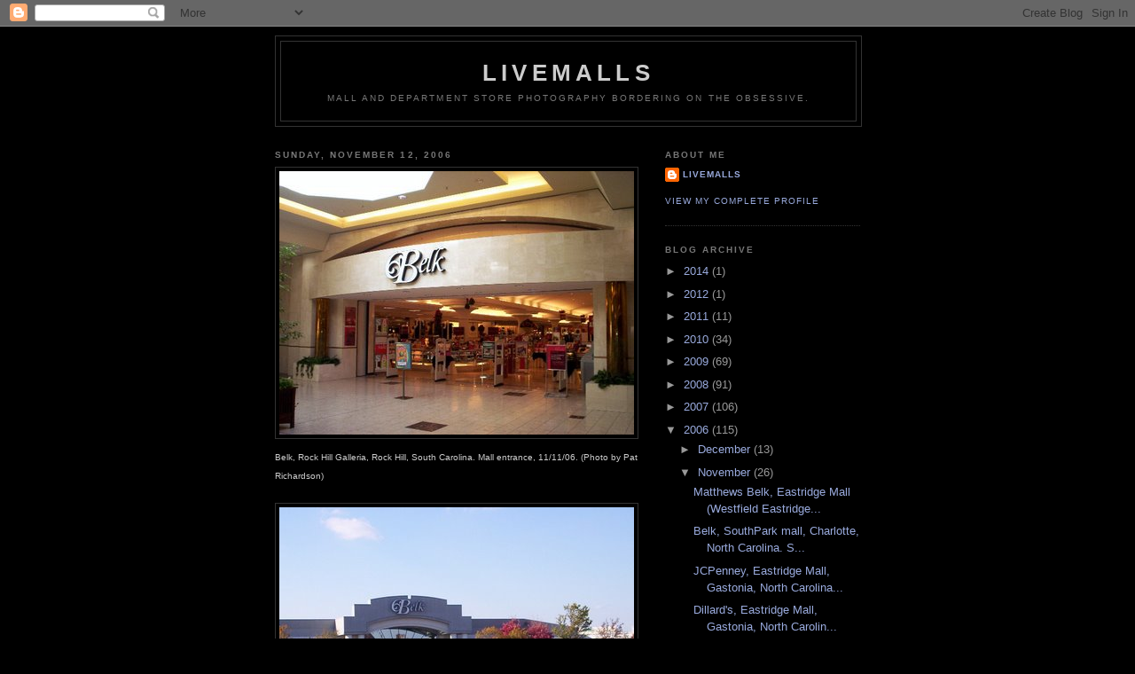

--- FILE ---
content_type: text/html; charset=UTF-8
request_url: https://www.livemallsblog.com/2006/11/belk-rock-hill-galleria-rock-hill-south.html
body_size: 20838
content:
<!DOCTYPE html>
<html dir='ltr'>
<head>
<link href='https://www.blogger.com/static/v1/widgets/2944754296-widget_css_bundle.css' rel='stylesheet' type='text/css'/>
<meta content='text/html; charset=UTF-8' http-equiv='Content-Type'/>
<meta content='blogger' name='generator'/>
<link href='https://www.livemallsblog.com/favicon.ico' rel='icon' type='image/x-icon'/>
<link href='https://www.livemallsblog.com/2006/11/belk-rock-hill-galleria-rock-hill-south.html' rel='canonical'/>
<link rel="alternate" type="application/atom+xml" title="LiveMalls - Atom" href="https://www.livemallsblog.com/feeds/posts/default" />
<link rel="alternate" type="application/rss+xml" title="LiveMalls - RSS" href="https://www.livemallsblog.com/feeds/posts/default?alt=rss" />
<link rel="service.post" type="application/atom+xml" title="LiveMalls - Atom" href="https://www.blogger.com/feeds/9879987/posts/default" />

<link rel="alternate" type="application/atom+xml" title="LiveMalls - Atom" href="https://www.livemallsblog.com/feeds/3420547243065909989/comments/default" />
<!--Can't find substitution for tag [blog.ieCssRetrofitLinks]-->
<link href='http://photos1.blogger.com/blogger2/435/1206/400/000_0290.0.jpg' rel='image_src'/>
<meta content='https://www.livemallsblog.com/2006/11/belk-rock-hill-galleria-rock-hill-south.html' property='og:url'/>
<meta content='LiveMalls' property='og:title'/>
<meta content='Belk, Rock Hill Galleria, Rock Hill, South Carolina. Mall entrance, 11/11/06. (Photo by Pat Richardson) Belk, Rock Hill Galleria, Rock Hill,...' property='og:description'/>
<meta content='https://lh3.googleusercontent.com/blogger_img_proxy/AEn0k_sUZC4EGZFofmrMynIckQ7Wa-JaZsNb9Q7mPdu9dtRv0HyCpQKrZL0tDAiLXAcNP3q8ka42izAHzB9BQXYRTCEEX52xk8_r790OThIzpAFY5b5BwZ3LddxyFSlZyjYm31tFbQ=w1200-h630-p-k-no-nu' property='og:image'/>
<title>LiveMalls</title>
<style id='page-skin-1' type='text/css'><!--
/*
-----------------------------------------------
Blogger Template Style
Name:     Minima Black
Date:     26 Feb 2004
Updated by: Blogger Team
----------------------------------------------- */
/* Use this with templates/template-twocol.html */
body {
background:#000000;
margin:0;
color:#cccccc;
font: x-small "Trebuchet MS", Trebuchet, Verdana, Sans-serif;
font-size/* */:/**/small;
font-size: /**/small;
text-align: center;
}
a:link {
color:#99aadd;
text-decoration:none;
}
a:visited {
color:#aa77aa;
text-decoration:none;
}
a:hover {
color:#aadd99;
text-decoration:underline;
}
a img {
border-width:0;
}
/* Header
-----------------------------------------------
*/
#header-wrapper {
width:660px;
margin:0 auto 10px;
border:1px solid #333333;
}
#header-inner {
background-position: center;
margin-left: auto;
margin-right: auto;
}
#header {
margin: 5px;
border: 1px solid #333333;
text-align: center;
color:#cccccc;
}
#header h1 {
margin:5px 5px 0;
padding:15px 20px .25em;
line-height:1.2em;
text-transform:uppercase;
letter-spacing:.2em;
font: normal bold 200% 'Trebuchet MS',Trebuchet,Verdana,Sans-serif;
}
#header a {
color:#cccccc;
text-decoration:none;
}
#header a:hover {
color:#cccccc;
}
#header .description {
margin:0 5px 5px;
padding:0 20px 15px;
max-width:700px;
text-transform:uppercase;
letter-spacing:.2em;
line-height: 1.4em;
font: normal normal 78% 'Trebuchet MS', Trebuchet, Verdana, Sans-serif;
color: #777777;
}
#header img {
margin-left: auto;
margin-right: auto;
}
/* Outer-Wrapper
----------------------------------------------- */
#outer-wrapper {
width: 660px;
margin:0 auto;
padding:10px;
text-align:left;
font: normal normal 100% 'Trebuchet MS',Trebuchet,Verdana,Sans-serif;
}
#main-wrapper {
width: 410px;
float: left;
word-wrap: break-word; /* fix for long text breaking sidebar float in IE */
overflow: hidden;     /* fix for long non-text content breaking IE sidebar float */
}
#sidebar-wrapper {
width: 220px;
float: right;
word-wrap: break-word; /* fix for long text breaking sidebar float in IE */
overflow: hidden;     /* fix for long non-text content breaking IE sidebar float */
}
/* Headings
----------------------------------------------- */
h2 {
margin:1.5em 0 .75em;
font:normal bold 78% 'Trebuchet MS',Trebuchet,Arial,Verdana,Sans-serif;
line-height: 1.4em;
text-transform:uppercase;
letter-spacing:.2em;
color:#777777;
}
/* Posts
-----------------------------------------------
*/
h2.date-header {
margin:1.5em 0 .5em;
}
.post {
margin:.5em 0 1.5em;
border-bottom:1px dotted #333333;
padding-bottom:1.5em;
}
.post h3 {
margin:.25em 0 0;
padding:0 0 4px;
font-size:140%;
font-weight:normal;
line-height:1.4em;
color:#aadd99;
}
.post h3 a, .post h3 a:visited, .post h3 strong {
display:block;
text-decoration:none;
color:#aadd99;
font-weight:bold;
}
.post h3 strong, .post h3 a:hover {
color:#cccccc;
}
.post-body {
margin:0 0 .75em;
line-height:1.6em;
}
.post-body blockquote {
line-height:1.3em;
}
.post-footer {
margin: .75em 0;
color:#777777;
text-transform:uppercase;
letter-spacing:.1em;
font: normal normal 78% 'Trebuchet MS', Trebuchet, Arial, Verdana, Sans-serif;
line-height: 1.4em;
}
.comment-link {
margin-left:.6em;
}
.post img, table.tr-caption-container {
padding:4px;
border:1px solid #333333;
}
.tr-caption-container img {
border: none;
padding: 0;
}
.post blockquote {
margin:1em 20px;
}
.post blockquote p {
margin:.75em 0;
}
/* Comments
----------------------------------------------- */
#comments h4 {
margin:1em 0;
font-weight: bold;
line-height: 1.4em;
text-transform:uppercase;
letter-spacing:.2em;
color: #777777;
}
#comments-block {
margin:1em 0 1.5em;
line-height:1.6em;
}
#comments-block .comment-author {
margin:.5em 0;
}
#comments-block .comment-body {
margin:.25em 0 0;
}
#comments-block .comment-footer {
margin:-.25em 0 2em;
line-height: 1.4em;
text-transform:uppercase;
letter-spacing:.1em;
}
#comments-block .comment-body p {
margin:0 0 .75em;
}
.deleted-comment {
font-style:italic;
color:gray;
}
.feed-links {
clear: both;
line-height: 2.5em;
}
#blog-pager-newer-link {
float: left;
}
#blog-pager-older-link {
float: right;
}
#blog-pager {
text-align: center;
}
/* Sidebar Content
----------------------------------------------- */
.sidebar {
color: #999999;
line-height: 1.5em;
}
.sidebar ul {
list-style:none;
margin:0 0 0;
padding:0 0 0;
}
.sidebar li {
margin:0;
padding-top:0;
padding-right:0;
padding-bottom:.25em;
padding-left:15px;
text-indent:-15px;
line-height:1.5em;
}
.sidebar .widget, .main .widget {
border-bottom:1px dotted #333333;
margin:0 0 1.5em;
padding:0 0 1.5em;
}
.main .Blog {
border-bottom-width: 0;
}
/* Profile
----------------------------------------------- */
.profile-img {
float: left;
margin-top: 0;
margin-right: 5px;
margin-bottom: 5px;
margin-left: 0;
padding: 4px;
border: 1px solid #333333;
}
.profile-data {
margin:0;
text-transform:uppercase;
letter-spacing:.1em;
font: normal normal 78% 'Trebuchet MS', Trebuchet, Arial, Verdana, Sans-serif;
color: #777777;
font-weight: bold;
line-height: 1.6em;
}
.profile-datablock {
margin:.5em 0 .5em;
}
.profile-textblock {
margin: 0.5em 0;
line-height: 1.6em;
}
.profile-link {
font: normal normal 78% 'Trebuchet MS', Trebuchet, Arial, Verdana, Sans-serif;
text-transform: uppercase;
letter-spacing: .1em;
}
/* Footer
----------------------------------------------- */
#footer {
width:660px;
clear:both;
margin:0 auto;
padding-top:15px;
line-height: 1.6em;
text-transform:uppercase;
letter-spacing:.1em;
text-align: center;
}

--></style>
<link href='https://www.blogger.com/dyn-css/authorization.css?targetBlogID=9879987&amp;zx=7510ce08-4a8c-4cbd-978c-a7adb6c3f448' media='none' onload='if(media!=&#39;all&#39;)media=&#39;all&#39;' rel='stylesheet'/><noscript><link href='https://www.blogger.com/dyn-css/authorization.css?targetBlogID=9879987&amp;zx=7510ce08-4a8c-4cbd-978c-a7adb6c3f448' rel='stylesheet'/></noscript>
<meta name='google-adsense-platform-account' content='ca-host-pub-1556223355139109'/>
<meta name='google-adsense-platform-domain' content='blogspot.com'/>

</head>
<body>
<div class='navbar section' id='navbar'><div class='widget Navbar' data-version='1' id='Navbar1'><script type="text/javascript">
    function setAttributeOnload(object, attribute, val) {
      if(window.addEventListener) {
        window.addEventListener('load',
          function(){ object[attribute] = val; }, false);
      } else {
        window.attachEvent('onload', function(){ object[attribute] = val; });
      }
    }
  </script>
<div id="navbar-iframe-container"></div>
<script type="text/javascript" src="https://apis.google.com/js/platform.js"></script>
<script type="text/javascript">
      gapi.load("gapi.iframes:gapi.iframes.style.bubble", function() {
        if (gapi.iframes && gapi.iframes.getContext) {
          gapi.iframes.getContext().openChild({
              url: 'https://www.blogger.com/navbar/9879987?po\x3d3420547243065909989\x26origin\x3dhttps://www.livemallsblog.com',
              where: document.getElementById("navbar-iframe-container"),
              id: "navbar-iframe"
          });
        }
      });
    </script><script type="text/javascript">
(function() {
var script = document.createElement('script');
script.type = 'text/javascript';
script.src = '//pagead2.googlesyndication.com/pagead/js/google_top_exp.js';
var head = document.getElementsByTagName('head')[0];
if (head) {
head.appendChild(script);
}})();
</script>
</div></div>
<div id='outer-wrapper'><div id='wrap2'>
<!-- skip links for text browsers -->
<span id='skiplinks' style='display:none;'>
<a href='#main'>skip to main </a> |
      <a href='#sidebar'>skip to sidebar</a>
</span>
<div id='header-wrapper'>
<div class='header section' id='header'><div class='widget Header' data-version='1' id='Header1'>
<div id='header-inner'>
<div class='titlewrapper'>
<h1 class='title'>
<a href='https://www.livemallsblog.com/'>
LiveMalls
</a>
</h1>
</div>
<div class='descriptionwrapper'>
<p class='description'><span>mall and department store photography bordering on the obsessive.</span></p>
</div>
</div>
</div></div>
</div>
<div id='content-wrapper'>
<div id='crosscol-wrapper' style='text-align:center'>
<div class='crosscol no-items section' id='crosscol'></div>
</div>
<div id='main-wrapper'>
<div class='main section' id='main'><div class='widget Blog' data-version='1' id='Blog1'>
<div class='blog-posts hfeed'>

          <div class="date-outer">
        
<h2 class='date-header'><span>Sunday, November 12, 2006</span></h2>

          <div class="date-posts">
        
<div class='post-outer'>
<div class='post hentry uncustomized-post-template' itemprop='blogPost' itemscope='itemscope' itemtype='http://schema.org/BlogPosting'>
<meta content='http://photos1.blogger.com/blogger2/435/1206/400/000_0290.0.jpg' itemprop='image_url'/>
<meta content='9879987' itemprop='blogId'/>
<meta content='3420547243065909989' itemprop='postId'/>
<a name='3420547243065909989'></a>
<div class='post-header'>
<div class='post-header-line-1'></div>
</div>
<div class='post-body entry-content' id='post-body-3420547243065909989' itemprop='description articleBody'>
<a href="//photos1.blogger.com/blogger2/435/1206/1600/000_0290.0.jpg"><img alt="" border="0" src="//photos1.blogger.com/blogger2/435/1206/400/000_0290.0.jpg" style="DISPLAY: block; MARGIN: 0px auto 10px; CURSOR: hand; TEXT-ALIGN: center"></a><span style="font-size:78%;">Belk, Rock Hill Galleria, Rock Hill, South Carolina. Mall entrance, 11/11/06. (Photo by Pat Richardson)</span><br /><br /><a href="//photos1.blogger.com/blogger2/435/1206/1600/000_0286.jpg"><img alt="" border="0" src="//photos1.blogger.com/blogger2/435/1206/400/000_0286.jpg" style="DISPLAY: block; MARGIN: 0px auto 10px; CURSOR: hand; TEXT-ALIGN: center"></a><span style="font-size:78%;">Belk, Rock Hill Galleria, Rock Hill, South Carolina. Main exterior entrance, 11/11/06. (Photo by Pat Richardson)</span><br /><br /><a href="//photos1.blogger.com/blogger2/435/1206/1600/000_0289.jpg"><img alt="" border="0" src="//photos1.blogger.com/blogger2/435/1206/400/000_0289.jpg" style="DISPLAY: block; MARGIN: 0px auto 10px; CURSOR: hand; TEXT-ALIGN: center"></a><span style="font-size:78%;">Belk, Rock Hill Galleria, Rock Hill, South Carolina. Exterior entrance detail, 11/11/06. (Photo by Pat Richardson)</span><br /><br /><a href="//photos1.blogger.com/blogger2/435/1206/1600/000_0295.jpg"><img alt="" border="0" src="//photos1.blogger.com/blogger2/435/1206/400/000_0295.jpg" style="DISPLAY: block; MARGIN: 0px auto 10px; CURSOR: hand; TEXT-ALIGN: center"></a><span style="font-size:78%;">Belk, Rock Hill Galleria, Rock Hill, South Carolina. Exterior lighting, 11/11/06. (Photo by Pat Richardson)</span>
<div style='clear: both;'></div>
</div>
<div class='post-footer'>
<div class='post-footer-line post-footer-line-1'>
<span class='post-author vcard'>
Posted by
<span class='fn' itemprop='author' itemscope='itemscope' itemtype='http://schema.org/Person'>
<meta content='https://www.blogger.com/profile/01567198484359363455' itemprop='url'/>
<a class='g-profile' href='https://www.blogger.com/profile/01567198484359363455' rel='author' title='author profile'>
<span itemprop='name'>Livemalls</span>
</a>
</span>
</span>
<span class='post-timestamp'>
at
<meta content='https://www.livemallsblog.com/2006/11/belk-rock-hill-galleria-rock-hill-south.html' itemprop='url'/>
<a class='timestamp-link' href='https://www.livemallsblog.com/2006/11/belk-rock-hill-galleria-rock-hill-south.html' rel='bookmark' title='permanent link'><abbr class='published' itemprop='datePublished' title='2006-11-12T23:17:00-05:00'>11:17:00 PM</abbr></a>
</span>
<span class='post-comment-link'>
</span>
<span class='post-icons'>
<span class='item-action'>
<a href='https://www.blogger.com/email-post/9879987/3420547243065909989' title='Email Post'>
<img alt='' class='icon-action' height='13' src='https://resources.blogblog.com/img/icon18_email.gif' width='18'/>
</a>
</span>
<span class='item-control blog-admin pid-1850816147'>
<a href='https://www.blogger.com/post-edit.g?blogID=9879987&postID=3420547243065909989&from=pencil' title='Edit Post'>
<img alt='' class='icon-action' height='18' src='https://resources.blogblog.com/img/icon18_edit_allbkg.gif' width='18'/>
</a>
</span>
</span>
<div class='post-share-buttons goog-inline-block'>
<a class='goog-inline-block share-button sb-email' href='https://www.blogger.com/share-post.g?blogID=9879987&postID=3420547243065909989&target=email' target='_blank' title='Email This'><span class='share-button-link-text'>Email This</span></a><a class='goog-inline-block share-button sb-blog' href='https://www.blogger.com/share-post.g?blogID=9879987&postID=3420547243065909989&target=blog' onclick='window.open(this.href, "_blank", "height=270,width=475"); return false;' target='_blank' title='BlogThis!'><span class='share-button-link-text'>BlogThis!</span></a><a class='goog-inline-block share-button sb-twitter' href='https://www.blogger.com/share-post.g?blogID=9879987&postID=3420547243065909989&target=twitter' target='_blank' title='Share to X'><span class='share-button-link-text'>Share to X</span></a><a class='goog-inline-block share-button sb-facebook' href='https://www.blogger.com/share-post.g?blogID=9879987&postID=3420547243065909989&target=facebook' onclick='window.open(this.href, "_blank", "height=430,width=640"); return false;' target='_blank' title='Share to Facebook'><span class='share-button-link-text'>Share to Facebook</span></a><a class='goog-inline-block share-button sb-pinterest' href='https://www.blogger.com/share-post.g?blogID=9879987&postID=3420547243065909989&target=pinterest' target='_blank' title='Share to Pinterest'><span class='share-button-link-text'>Share to Pinterest</span></a>
</div>
</div>
<div class='post-footer-line post-footer-line-2'>
<span class='post-labels'>
Labels:
<a href='https://www.livemallsblog.com/search/label/Belk' rel='tag'>Belk</a>,
<a href='https://www.livemallsblog.com/search/label/Rock%20Hill%20Galleria' rel='tag'>Rock Hill Galleria</a>
</span>
</div>
<div class='post-footer-line post-footer-line-3'>
<span class='post-location'>
</span>
</div>
</div>
</div>
<div class='comments' id='comments'>
<a name='comments'></a>
<h4>4 comments:</h4>
<div class='comments-content'>
<script async='async' src='' type='text/javascript'></script>
<script type='text/javascript'>
    (function() {
      var items = null;
      var msgs = null;
      var config = {};

// <![CDATA[
      var cursor = null;
      if (items && items.length > 0) {
        cursor = parseInt(items[items.length - 1].timestamp) + 1;
      }

      var bodyFromEntry = function(entry) {
        var text = (entry &&
                    ((entry.content && entry.content.$t) ||
                     (entry.summary && entry.summary.$t))) ||
            '';
        if (entry && entry.gd$extendedProperty) {
          for (var k in entry.gd$extendedProperty) {
            if (entry.gd$extendedProperty[k].name == 'blogger.contentRemoved') {
              return '<span class="deleted-comment">' + text + '</span>';
            }
          }
        }
        return text;
      }

      var parse = function(data) {
        cursor = null;
        var comments = [];
        if (data && data.feed && data.feed.entry) {
          for (var i = 0, entry; entry = data.feed.entry[i]; i++) {
            var comment = {};
            // comment ID, parsed out of the original id format
            var id = /blog-(\d+).post-(\d+)/.exec(entry.id.$t);
            comment.id = id ? id[2] : null;
            comment.body = bodyFromEntry(entry);
            comment.timestamp = Date.parse(entry.published.$t) + '';
            if (entry.author && entry.author.constructor === Array) {
              var auth = entry.author[0];
              if (auth) {
                comment.author = {
                  name: (auth.name ? auth.name.$t : undefined),
                  profileUrl: (auth.uri ? auth.uri.$t : undefined),
                  avatarUrl: (auth.gd$image ? auth.gd$image.src : undefined)
                };
              }
            }
            if (entry.link) {
              if (entry.link[2]) {
                comment.link = comment.permalink = entry.link[2].href;
              }
              if (entry.link[3]) {
                var pid = /.*comments\/default\/(\d+)\?.*/.exec(entry.link[3].href);
                if (pid && pid[1]) {
                  comment.parentId = pid[1];
                }
              }
            }
            comment.deleteclass = 'item-control blog-admin';
            if (entry.gd$extendedProperty) {
              for (var k in entry.gd$extendedProperty) {
                if (entry.gd$extendedProperty[k].name == 'blogger.itemClass') {
                  comment.deleteclass += ' ' + entry.gd$extendedProperty[k].value;
                } else if (entry.gd$extendedProperty[k].name == 'blogger.displayTime') {
                  comment.displayTime = entry.gd$extendedProperty[k].value;
                }
              }
            }
            comments.push(comment);
          }
        }
        return comments;
      };

      var paginator = function(callback) {
        if (hasMore()) {
          var url = config.feed + '?alt=json&v=2&orderby=published&reverse=false&max-results=50';
          if (cursor) {
            url += '&published-min=' + new Date(cursor).toISOString();
          }
          window.bloggercomments = function(data) {
            var parsed = parse(data);
            cursor = parsed.length < 50 ? null
                : parseInt(parsed[parsed.length - 1].timestamp) + 1
            callback(parsed);
            window.bloggercomments = null;
          }
          url += '&callback=bloggercomments';
          var script = document.createElement('script');
          script.type = 'text/javascript';
          script.src = url;
          document.getElementsByTagName('head')[0].appendChild(script);
        }
      };
      var hasMore = function() {
        return !!cursor;
      };
      var getMeta = function(key, comment) {
        if ('iswriter' == key) {
          var matches = !!comment.author
              && comment.author.name == config.authorName
              && comment.author.profileUrl == config.authorUrl;
          return matches ? 'true' : '';
        } else if ('deletelink' == key) {
          return config.baseUri + '/comment/delete/'
               + config.blogId + '/' + comment.id;
        } else if ('deleteclass' == key) {
          return comment.deleteclass;
        }
        return '';
      };

      var replybox = null;
      var replyUrlParts = null;
      var replyParent = undefined;

      var onReply = function(commentId, domId) {
        if (replybox == null) {
          // lazily cache replybox, and adjust to suit this style:
          replybox = document.getElementById('comment-editor');
          if (replybox != null) {
            replybox.height = '250px';
            replybox.style.display = 'block';
            replyUrlParts = replybox.src.split('#');
          }
        }
        if (replybox && (commentId !== replyParent)) {
          replybox.src = '';
          document.getElementById(domId).insertBefore(replybox, null);
          replybox.src = replyUrlParts[0]
              + (commentId ? '&parentID=' + commentId : '')
              + '#' + replyUrlParts[1];
          replyParent = commentId;
        }
      };

      var hash = (window.location.hash || '#').substring(1);
      var startThread, targetComment;
      if (/^comment-form_/.test(hash)) {
        startThread = hash.substring('comment-form_'.length);
      } else if (/^c[0-9]+$/.test(hash)) {
        targetComment = hash.substring(1);
      }

      // Configure commenting API:
      var configJso = {
        'maxDepth': config.maxThreadDepth
      };
      var provider = {
        'id': config.postId,
        'data': items,
        'loadNext': paginator,
        'hasMore': hasMore,
        'getMeta': getMeta,
        'onReply': onReply,
        'rendered': true,
        'initComment': targetComment,
        'initReplyThread': startThread,
        'config': configJso,
        'messages': msgs
      };

      var render = function() {
        if (window.goog && window.goog.comments) {
          var holder = document.getElementById('comment-holder');
          window.goog.comments.render(holder, provider);
        }
      };

      // render now, or queue to render when library loads:
      if (window.goog && window.goog.comments) {
        render();
      } else {
        window.goog = window.goog || {};
        window.goog.comments = window.goog.comments || {};
        window.goog.comments.loadQueue = window.goog.comments.loadQueue || [];
        window.goog.comments.loadQueue.push(render);
      }
    })();
// ]]>
  </script>
<div id='comment-holder'>
<div class="comment-thread toplevel-thread"><ol id="top-ra"><li class="comment" id="c975975334648505174"><div class="avatar-image-container"><img src="//resources.blogblog.com/img/blank.gif" alt=""/></div><div class="comment-block"><div class="comment-header"><cite class="user">Anonymous</cite><span class="icon user "></span><span class="datetime secondary-text"><a rel="nofollow" href="https://www.livemallsblog.com/2006/11/belk-rock-hill-galleria-rock-hill-south.html?showComment=1163373840000#c975975334648505174">Sunday, November 12, 2006 6:24:00 PM</a></span></div><p class="comment-content">Whoa...this mall just screams early 90s!  It looks like they were trying so hard to get out of the 80s and ended up with this, which I think today looks a little over-the-top.  When did this open, Steven?  1996 is floating around in my mind for some reason, but I want to say it may have been even later.<br><br>Reminds me of 2 Wachovia downtown.  I can't stand that building.  Yech.</p><span class="comment-actions secondary-text"><a class="comment-reply" target="_self" data-comment-id="975975334648505174">Reply</a><span class="item-control blog-admin blog-admin pid-1910605684"><a target="_self" href="https://www.blogger.com/comment/delete/9879987/975975334648505174">Delete</a></span></span></div><div class="comment-replies"><div id="c975975334648505174-rt" class="comment-thread inline-thread hidden"><span class="thread-toggle thread-expanded"><span class="thread-arrow"></span><span class="thread-count"><a target="_self">Replies</a></span></span><ol id="c975975334648505174-ra" class="thread-chrome thread-expanded"><div></div><div id="c975975334648505174-continue" class="continue"><a class="comment-reply" target="_self" data-comment-id="975975334648505174">Reply</a></div></ol></div></div><div class="comment-replybox-single" id="c975975334648505174-ce"></div></li><li class="comment" id="c7380922963188013416"><div class="avatar-image-container"><img src="//www.blogger.com/img/blogger_logo_round_35.png" alt=""/></div><div class="comment-block"><div class="comment-header"><cite class="user"><a href="https://www.blogger.com/profile/01567198484359363455" rel="nofollow">Livemalls</a></cite><span class="icon user blog-author"></span><span class="datetime secondary-text"><a rel="nofollow" href="https://www.livemallsblog.com/2006/11/belk-rock-hill-galleria-rock-hill-south.html?showComment=1163374380000#c7380922963188013416">Sunday, November 12, 2006 6:33:00 PM</a></span></div><p class="comment-content">From what I can tell, this strore opened in 1991, replacing the old store at the (currently being demolished) Rock Hill Mall.  <br><br>I'm not as displeased with this place as you are, Matt, but the exterior is a little much.  It's like a mini-Carolina Place, but not as well-done.  I do like the mall enbtrance a lot though.</p><span class="comment-actions secondary-text"><a class="comment-reply" target="_self" data-comment-id="7380922963188013416">Reply</a><span class="item-control blog-admin blog-admin pid-1850816147"><a target="_self" href="https://www.blogger.com/comment/delete/9879987/7380922963188013416">Delete</a></span></span></div><div class="comment-replies"><div id="c7380922963188013416-rt" class="comment-thread inline-thread hidden"><span class="thread-toggle thread-expanded"><span class="thread-arrow"></span><span class="thread-count"><a target="_self">Replies</a></span></span><ol id="c7380922963188013416-ra" class="thread-chrome thread-expanded"><div></div><div id="c7380922963188013416-continue" class="continue"><a class="comment-reply" target="_self" data-comment-id="7380922963188013416">Reply</a></div></ol></div></div><div class="comment-replybox-single" id="c7380922963188013416-ce"></div></li><li class="comment" id="c3832427626918384961"><div class="avatar-image-container"><img src="//www.blogger.com/img/blogger_logo_round_35.png" alt=""/></div><div class="comment-block"><div class="comment-header"><cite class="user"><a href="https://www.blogger.com/profile/15353316527117097995" rel="nofollow">Unknown</a></cite><span class="icon user "></span><span class="datetime secondary-text"><a rel="nofollow" href="https://www.livemallsblog.com/2006/11/belk-rock-hill-galleria-rock-hill-south.html?showComment=1164357780000#c3832427626918384961">Friday, November 24, 2006 3:43:00 AM</a></span></div><p class="comment-content">I find the mall entrance to be lovely, although the gold columns are a bit excessive. Perhaps some display windows facing the mall and the entryway and small seating areas(ala Nordstrom) would have sufficed.</p><span class="comment-actions secondary-text"><a class="comment-reply" target="_self" data-comment-id="3832427626918384961">Reply</a><span class="item-control blog-admin blog-admin pid-1085879723"><a target="_self" href="https://www.blogger.com/comment/delete/9879987/3832427626918384961">Delete</a></span></span></div><div class="comment-replies"><div id="c3832427626918384961-rt" class="comment-thread inline-thread hidden"><span class="thread-toggle thread-expanded"><span class="thread-arrow"></span><span class="thread-count"><a target="_self">Replies</a></span></span><ol id="c3832427626918384961-ra" class="thread-chrome thread-expanded"><div></div><div id="c3832427626918384961-continue" class="continue"><a class="comment-reply" target="_self" data-comment-id="3832427626918384961">Reply</a></div></ol></div></div><div class="comment-replybox-single" id="c3832427626918384961-ce"></div></li><li class="comment" id="c6257005185467192519"><div class="avatar-image-container"><img src="//www.blogger.com/img/blogger_logo_round_35.png" alt=""/></div><div class="comment-block"><div class="comment-header"><cite class="user"><a href="https://www.blogger.com/profile/01567198484359363455" rel="nofollow">Livemalls</a></cite><span class="icon user blog-author"></span><span class="datetime secondary-text"><a rel="nofollow" href="https://www.livemallsblog.com/2006/11/belk-rock-hill-galleria-rock-hill-south.html?showComment=1164408540000#c6257005185467192519">Friday, November 24, 2006 5:49:00 PM</a></span></div><p class="comment-content">Most 15-year old mall entrances should hope to hold up this well.  I think the gold columns add the right amount of contrast.  I also think they did the best they could with the smallish mall corridor this store faces.  Trying to cram display windows in would have minimized the store's impact, which is the wrong thing to do, seeing as it's the biggest store in the mall other than Wal-Mart.</p><span class="comment-actions secondary-text"><a class="comment-reply" target="_self" data-comment-id="6257005185467192519">Reply</a><span class="item-control blog-admin blog-admin pid-1850816147"><a target="_self" href="https://www.blogger.com/comment/delete/9879987/6257005185467192519">Delete</a></span></span></div><div class="comment-replies"><div id="c6257005185467192519-rt" class="comment-thread inline-thread hidden"><span class="thread-toggle thread-expanded"><span class="thread-arrow"></span><span class="thread-count"><a target="_self">Replies</a></span></span><ol id="c6257005185467192519-ra" class="thread-chrome thread-expanded"><div></div><div id="c6257005185467192519-continue" class="continue"><a class="comment-reply" target="_self" data-comment-id="6257005185467192519">Reply</a></div></ol></div></div><div class="comment-replybox-single" id="c6257005185467192519-ce"></div></li></ol><div id="top-continue" class="continue"><a class="comment-reply" target="_self">Add comment</a></div><div class="comment-replybox-thread" id="top-ce"></div><div class="loadmore hidden" data-post-id="3420547243065909989"><a target="_self">Load more...</a></div></div>
</div>
</div>
<p class='comment-footer'>
<div class='comment-form'>
<a name='comment-form'></a>
<p>
</p>
<a href='https://www.blogger.com/comment/frame/9879987?po=3420547243065909989&hl=en&saa=85391&origin=https://www.livemallsblog.com' id='comment-editor-src'></a>
<iframe allowtransparency='true' class='blogger-iframe-colorize blogger-comment-from-post' frameborder='0' height='410px' id='comment-editor' name='comment-editor' src='' width='100%'></iframe>
<script src='https://www.blogger.com/static/v1/jsbin/2830521187-comment_from_post_iframe.js' type='text/javascript'></script>
<script type='text/javascript'>
      BLOG_CMT_createIframe('https://www.blogger.com/rpc_relay.html');
    </script>
</div>
</p>
<div id='backlinks-container'>
<div id='Blog1_backlinks-container'>
</div>
</div>
</div>
</div>

        </div></div>
      
</div>
<div class='blog-pager' id='blog-pager'>
<span id='blog-pager-newer-link'>
<a class='blog-pager-newer-link' href='https://www.livemallsblog.com/2006/11/mall-aise-shopping-malls-as-seen-by.html' id='Blog1_blog-pager-newer-link' title='Newer Post'>Newer Post</a>
</span>
<span id='blog-pager-older-link'>
<a class='blog-pager-older-link' href='https://www.livemallsblog.com/2006/11/jcpenney-rock-hill-galleria-rock-hill.html' id='Blog1_blog-pager-older-link' title='Older Post'>Older Post</a>
</span>
<a class='home-link' href='https://www.livemallsblog.com/'>Home</a>
</div>
<div class='clear'></div>
<div class='post-feeds'>
<div class='feed-links'>
Subscribe to:
<a class='feed-link' href='https://www.livemallsblog.com/feeds/3420547243065909989/comments/default' target='_blank' type='application/atom+xml'>Post Comments (Atom)</a>
</div>
</div>
</div></div>
</div>
<div id='sidebar-wrapper'>
<div class='sidebar section' id='sidebar'><div class='widget Profile' data-version='1' id='Profile1'>
<h2>About Me</h2>
<div class='widget-content'>
<dl class='profile-datablock'>
<dt class='profile-data'>
<a class='profile-name-link g-profile' href='https://www.blogger.com/profile/01567198484359363455' rel='author' style='background-image: url(//www.blogger.com/img/logo-16.png);'>
Livemalls
</a>
</dt>
<dd class='profile-data'>
</dd>
</dl>
<a class='profile-link' href='https://www.blogger.com/profile/01567198484359363455' rel='author'>View my complete profile</a>
<div class='clear'></div>
</div>
</div><div class='widget BlogArchive' data-version='1' id='BlogArchive1'>
<h2>Blog Archive</h2>
<div class='widget-content'>
<div id='ArchiveList'>
<div id='BlogArchive1_ArchiveList'>
<ul class='hierarchy'>
<li class='archivedate collapsed'>
<a class='toggle' href='javascript:void(0)'>
<span class='zippy'>

        &#9658;&#160;
      
</span>
</a>
<a class='post-count-link' href='https://www.livemallsblog.com/2014/'>
2014
</a>
<span class='post-count' dir='ltr'>(1)</span>
<ul class='hierarchy'>
<li class='archivedate collapsed'>
<a class='toggle' href='javascript:void(0)'>
<span class='zippy'>

        &#9658;&#160;
      
</span>
</a>
<a class='post-count-link' href='https://www.livemallsblog.com/2014/07/'>
July
</a>
<span class='post-count' dir='ltr'>(1)</span>
</li>
</ul>
</li>
</ul>
<ul class='hierarchy'>
<li class='archivedate collapsed'>
<a class='toggle' href='javascript:void(0)'>
<span class='zippy'>

        &#9658;&#160;
      
</span>
</a>
<a class='post-count-link' href='https://www.livemallsblog.com/2012/'>
2012
</a>
<span class='post-count' dir='ltr'>(1)</span>
<ul class='hierarchy'>
<li class='archivedate collapsed'>
<a class='toggle' href='javascript:void(0)'>
<span class='zippy'>

        &#9658;&#160;
      
</span>
</a>
<a class='post-count-link' href='https://www.livemallsblog.com/2012/08/'>
August
</a>
<span class='post-count' dir='ltr'>(1)</span>
</li>
</ul>
</li>
</ul>
<ul class='hierarchy'>
<li class='archivedate collapsed'>
<a class='toggle' href='javascript:void(0)'>
<span class='zippy'>

        &#9658;&#160;
      
</span>
</a>
<a class='post-count-link' href='https://www.livemallsblog.com/2011/'>
2011
</a>
<span class='post-count' dir='ltr'>(11)</span>
<ul class='hierarchy'>
<li class='archivedate collapsed'>
<a class='toggle' href='javascript:void(0)'>
<span class='zippy'>

        &#9658;&#160;
      
</span>
</a>
<a class='post-count-link' href='https://www.livemallsblog.com/2011/12/'>
December
</a>
<span class='post-count' dir='ltr'>(2)</span>
</li>
</ul>
<ul class='hierarchy'>
<li class='archivedate collapsed'>
<a class='toggle' href='javascript:void(0)'>
<span class='zippy'>

        &#9658;&#160;
      
</span>
</a>
<a class='post-count-link' href='https://www.livemallsblog.com/2011/10/'>
October
</a>
<span class='post-count' dir='ltr'>(3)</span>
</li>
</ul>
<ul class='hierarchy'>
<li class='archivedate collapsed'>
<a class='toggle' href='javascript:void(0)'>
<span class='zippy'>

        &#9658;&#160;
      
</span>
</a>
<a class='post-count-link' href='https://www.livemallsblog.com/2011/09/'>
September
</a>
<span class='post-count' dir='ltr'>(1)</span>
</li>
</ul>
<ul class='hierarchy'>
<li class='archivedate collapsed'>
<a class='toggle' href='javascript:void(0)'>
<span class='zippy'>

        &#9658;&#160;
      
</span>
</a>
<a class='post-count-link' href='https://www.livemallsblog.com/2011/04/'>
April
</a>
<span class='post-count' dir='ltr'>(1)</span>
</li>
</ul>
<ul class='hierarchy'>
<li class='archivedate collapsed'>
<a class='toggle' href='javascript:void(0)'>
<span class='zippy'>

        &#9658;&#160;
      
</span>
</a>
<a class='post-count-link' href='https://www.livemallsblog.com/2011/03/'>
March
</a>
<span class='post-count' dir='ltr'>(2)</span>
</li>
</ul>
<ul class='hierarchy'>
<li class='archivedate collapsed'>
<a class='toggle' href='javascript:void(0)'>
<span class='zippy'>

        &#9658;&#160;
      
</span>
</a>
<a class='post-count-link' href='https://www.livemallsblog.com/2011/02/'>
February
</a>
<span class='post-count' dir='ltr'>(2)</span>
</li>
</ul>
</li>
</ul>
<ul class='hierarchy'>
<li class='archivedate collapsed'>
<a class='toggle' href='javascript:void(0)'>
<span class='zippy'>

        &#9658;&#160;
      
</span>
</a>
<a class='post-count-link' href='https://www.livemallsblog.com/2010/'>
2010
</a>
<span class='post-count' dir='ltr'>(34)</span>
<ul class='hierarchy'>
<li class='archivedate collapsed'>
<a class='toggle' href='javascript:void(0)'>
<span class='zippy'>

        &#9658;&#160;
      
</span>
</a>
<a class='post-count-link' href='https://www.livemallsblog.com/2010/12/'>
December
</a>
<span class='post-count' dir='ltr'>(1)</span>
</li>
</ul>
<ul class='hierarchy'>
<li class='archivedate collapsed'>
<a class='toggle' href='javascript:void(0)'>
<span class='zippy'>

        &#9658;&#160;
      
</span>
</a>
<a class='post-count-link' href='https://www.livemallsblog.com/2010/11/'>
November
</a>
<span class='post-count' dir='ltr'>(1)</span>
</li>
</ul>
<ul class='hierarchy'>
<li class='archivedate collapsed'>
<a class='toggle' href='javascript:void(0)'>
<span class='zippy'>

        &#9658;&#160;
      
</span>
</a>
<a class='post-count-link' href='https://www.livemallsblog.com/2010/10/'>
October
</a>
<span class='post-count' dir='ltr'>(2)</span>
</li>
</ul>
<ul class='hierarchy'>
<li class='archivedate collapsed'>
<a class='toggle' href='javascript:void(0)'>
<span class='zippy'>

        &#9658;&#160;
      
</span>
</a>
<a class='post-count-link' href='https://www.livemallsblog.com/2010/08/'>
August
</a>
<span class='post-count' dir='ltr'>(2)</span>
</li>
</ul>
<ul class='hierarchy'>
<li class='archivedate collapsed'>
<a class='toggle' href='javascript:void(0)'>
<span class='zippy'>

        &#9658;&#160;
      
</span>
</a>
<a class='post-count-link' href='https://www.livemallsblog.com/2010/06/'>
June
</a>
<span class='post-count' dir='ltr'>(2)</span>
</li>
</ul>
<ul class='hierarchy'>
<li class='archivedate collapsed'>
<a class='toggle' href='javascript:void(0)'>
<span class='zippy'>

        &#9658;&#160;
      
</span>
</a>
<a class='post-count-link' href='https://www.livemallsblog.com/2010/03/'>
March
</a>
<span class='post-count' dir='ltr'>(19)</span>
</li>
</ul>
<ul class='hierarchy'>
<li class='archivedate collapsed'>
<a class='toggle' href='javascript:void(0)'>
<span class='zippy'>

        &#9658;&#160;
      
</span>
</a>
<a class='post-count-link' href='https://www.livemallsblog.com/2010/02/'>
February
</a>
<span class='post-count' dir='ltr'>(3)</span>
</li>
</ul>
<ul class='hierarchy'>
<li class='archivedate collapsed'>
<a class='toggle' href='javascript:void(0)'>
<span class='zippy'>

        &#9658;&#160;
      
</span>
</a>
<a class='post-count-link' href='https://www.livemallsblog.com/2010/01/'>
January
</a>
<span class='post-count' dir='ltr'>(4)</span>
</li>
</ul>
</li>
</ul>
<ul class='hierarchy'>
<li class='archivedate collapsed'>
<a class='toggle' href='javascript:void(0)'>
<span class='zippy'>

        &#9658;&#160;
      
</span>
</a>
<a class='post-count-link' href='https://www.livemallsblog.com/2009/'>
2009
</a>
<span class='post-count' dir='ltr'>(69)</span>
<ul class='hierarchy'>
<li class='archivedate collapsed'>
<a class='toggle' href='javascript:void(0)'>
<span class='zippy'>

        &#9658;&#160;
      
</span>
</a>
<a class='post-count-link' href='https://www.livemallsblog.com/2009/12/'>
December
</a>
<span class='post-count' dir='ltr'>(9)</span>
</li>
</ul>
<ul class='hierarchy'>
<li class='archivedate collapsed'>
<a class='toggle' href='javascript:void(0)'>
<span class='zippy'>

        &#9658;&#160;
      
</span>
</a>
<a class='post-count-link' href='https://www.livemallsblog.com/2009/11/'>
November
</a>
<span class='post-count' dir='ltr'>(14)</span>
</li>
</ul>
<ul class='hierarchy'>
<li class='archivedate collapsed'>
<a class='toggle' href='javascript:void(0)'>
<span class='zippy'>

        &#9658;&#160;
      
</span>
</a>
<a class='post-count-link' href='https://www.livemallsblog.com/2009/10/'>
October
</a>
<span class='post-count' dir='ltr'>(17)</span>
</li>
</ul>
<ul class='hierarchy'>
<li class='archivedate collapsed'>
<a class='toggle' href='javascript:void(0)'>
<span class='zippy'>

        &#9658;&#160;
      
</span>
</a>
<a class='post-count-link' href='https://www.livemallsblog.com/2009/09/'>
September
</a>
<span class='post-count' dir='ltr'>(8)</span>
</li>
</ul>
<ul class='hierarchy'>
<li class='archivedate collapsed'>
<a class='toggle' href='javascript:void(0)'>
<span class='zippy'>

        &#9658;&#160;
      
</span>
</a>
<a class='post-count-link' href='https://www.livemallsblog.com/2009/08/'>
August
</a>
<span class='post-count' dir='ltr'>(3)</span>
</li>
</ul>
<ul class='hierarchy'>
<li class='archivedate collapsed'>
<a class='toggle' href='javascript:void(0)'>
<span class='zippy'>

        &#9658;&#160;
      
</span>
</a>
<a class='post-count-link' href='https://www.livemallsblog.com/2009/06/'>
June
</a>
<span class='post-count' dir='ltr'>(2)</span>
</li>
</ul>
<ul class='hierarchy'>
<li class='archivedate collapsed'>
<a class='toggle' href='javascript:void(0)'>
<span class='zippy'>

        &#9658;&#160;
      
</span>
</a>
<a class='post-count-link' href='https://www.livemallsblog.com/2009/05/'>
May
</a>
<span class='post-count' dir='ltr'>(10)</span>
</li>
</ul>
<ul class='hierarchy'>
<li class='archivedate collapsed'>
<a class='toggle' href='javascript:void(0)'>
<span class='zippy'>

        &#9658;&#160;
      
</span>
</a>
<a class='post-count-link' href='https://www.livemallsblog.com/2009/04/'>
April
</a>
<span class='post-count' dir='ltr'>(1)</span>
</li>
</ul>
<ul class='hierarchy'>
<li class='archivedate collapsed'>
<a class='toggle' href='javascript:void(0)'>
<span class='zippy'>

        &#9658;&#160;
      
</span>
</a>
<a class='post-count-link' href='https://www.livemallsblog.com/2009/03/'>
March
</a>
<span class='post-count' dir='ltr'>(3)</span>
</li>
</ul>
<ul class='hierarchy'>
<li class='archivedate collapsed'>
<a class='toggle' href='javascript:void(0)'>
<span class='zippy'>

        &#9658;&#160;
      
</span>
</a>
<a class='post-count-link' href='https://www.livemallsblog.com/2009/01/'>
January
</a>
<span class='post-count' dir='ltr'>(2)</span>
</li>
</ul>
</li>
</ul>
<ul class='hierarchy'>
<li class='archivedate collapsed'>
<a class='toggle' href='javascript:void(0)'>
<span class='zippy'>

        &#9658;&#160;
      
</span>
</a>
<a class='post-count-link' href='https://www.livemallsblog.com/2008/'>
2008
</a>
<span class='post-count' dir='ltr'>(91)</span>
<ul class='hierarchy'>
<li class='archivedate collapsed'>
<a class='toggle' href='javascript:void(0)'>
<span class='zippy'>

        &#9658;&#160;
      
</span>
</a>
<a class='post-count-link' href='https://www.livemallsblog.com/2008/11/'>
November
</a>
<span class='post-count' dir='ltr'>(1)</span>
</li>
</ul>
<ul class='hierarchy'>
<li class='archivedate collapsed'>
<a class='toggle' href='javascript:void(0)'>
<span class='zippy'>

        &#9658;&#160;
      
</span>
</a>
<a class='post-count-link' href='https://www.livemallsblog.com/2008/10/'>
October
</a>
<span class='post-count' dir='ltr'>(1)</span>
</li>
</ul>
<ul class='hierarchy'>
<li class='archivedate collapsed'>
<a class='toggle' href='javascript:void(0)'>
<span class='zippy'>

        &#9658;&#160;
      
</span>
</a>
<a class='post-count-link' href='https://www.livemallsblog.com/2008/09/'>
September
</a>
<span class='post-count' dir='ltr'>(8)</span>
</li>
</ul>
<ul class='hierarchy'>
<li class='archivedate collapsed'>
<a class='toggle' href='javascript:void(0)'>
<span class='zippy'>

        &#9658;&#160;
      
</span>
</a>
<a class='post-count-link' href='https://www.livemallsblog.com/2008/08/'>
August
</a>
<span class='post-count' dir='ltr'>(9)</span>
</li>
</ul>
<ul class='hierarchy'>
<li class='archivedate collapsed'>
<a class='toggle' href='javascript:void(0)'>
<span class='zippy'>

        &#9658;&#160;
      
</span>
</a>
<a class='post-count-link' href='https://www.livemallsblog.com/2008/07/'>
July
</a>
<span class='post-count' dir='ltr'>(19)</span>
</li>
</ul>
<ul class='hierarchy'>
<li class='archivedate collapsed'>
<a class='toggle' href='javascript:void(0)'>
<span class='zippy'>

        &#9658;&#160;
      
</span>
</a>
<a class='post-count-link' href='https://www.livemallsblog.com/2008/06/'>
June
</a>
<span class='post-count' dir='ltr'>(10)</span>
</li>
</ul>
<ul class='hierarchy'>
<li class='archivedate collapsed'>
<a class='toggle' href='javascript:void(0)'>
<span class='zippy'>

        &#9658;&#160;
      
</span>
</a>
<a class='post-count-link' href='https://www.livemallsblog.com/2008/05/'>
May
</a>
<span class='post-count' dir='ltr'>(7)</span>
</li>
</ul>
<ul class='hierarchy'>
<li class='archivedate collapsed'>
<a class='toggle' href='javascript:void(0)'>
<span class='zippy'>

        &#9658;&#160;
      
</span>
</a>
<a class='post-count-link' href='https://www.livemallsblog.com/2008/04/'>
April
</a>
<span class='post-count' dir='ltr'>(8)</span>
</li>
</ul>
<ul class='hierarchy'>
<li class='archivedate collapsed'>
<a class='toggle' href='javascript:void(0)'>
<span class='zippy'>

        &#9658;&#160;
      
</span>
</a>
<a class='post-count-link' href='https://www.livemallsblog.com/2008/03/'>
March
</a>
<span class='post-count' dir='ltr'>(17)</span>
</li>
</ul>
<ul class='hierarchy'>
<li class='archivedate collapsed'>
<a class='toggle' href='javascript:void(0)'>
<span class='zippy'>

        &#9658;&#160;
      
</span>
</a>
<a class='post-count-link' href='https://www.livemallsblog.com/2008/02/'>
February
</a>
<span class='post-count' dir='ltr'>(5)</span>
</li>
</ul>
<ul class='hierarchy'>
<li class='archivedate collapsed'>
<a class='toggle' href='javascript:void(0)'>
<span class='zippy'>

        &#9658;&#160;
      
</span>
</a>
<a class='post-count-link' href='https://www.livemallsblog.com/2008/01/'>
January
</a>
<span class='post-count' dir='ltr'>(6)</span>
</li>
</ul>
</li>
</ul>
<ul class='hierarchy'>
<li class='archivedate collapsed'>
<a class='toggle' href='javascript:void(0)'>
<span class='zippy'>

        &#9658;&#160;
      
</span>
</a>
<a class='post-count-link' href='https://www.livemallsblog.com/2007/'>
2007
</a>
<span class='post-count' dir='ltr'>(106)</span>
<ul class='hierarchy'>
<li class='archivedate collapsed'>
<a class='toggle' href='javascript:void(0)'>
<span class='zippy'>

        &#9658;&#160;
      
</span>
</a>
<a class='post-count-link' href='https://www.livemallsblog.com/2007/12/'>
December
</a>
<span class='post-count' dir='ltr'>(8)</span>
</li>
</ul>
<ul class='hierarchy'>
<li class='archivedate collapsed'>
<a class='toggle' href='javascript:void(0)'>
<span class='zippy'>

        &#9658;&#160;
      
</span>
</a>
<a class='post-count-link' href='https://www.livemallsblog.com/2007/11/'>
November
</a>
<span class='post-count' dir='ltr'>(3)</span>
</li>
</ul>
<ul class='hierarchy'>
<li class='archivedate collapsed'>
<a class='toggle' href='javascript:void(0)'>
<span class='zippy'>

        &#9658;&#160;
      
</span>
</a>
<a class='post-count-link' href='https://www.livemallsblog.com/2007/10/'>
October
</a>
<span class='post-count' dir='ltr'>(12)</span>
</li>
</ul>
<ul class='hierarchy'>
<li class='archivedate collapsed'>
<a class='toggle' href='javascript:void(0)'>
<span class='zippy'>

        &#9658;&#160;
      
</span>
</a>
<a class='post-count-link' href='https://www.livemallsblog.com/2007/09/'>
September
</a>
<span class='post-count' dir='ltr'>(15)</span>
</li>
</ul>
<ul class='hierarchy'>
<li class='archivedate collapsed'>
<a class='toggle' href='javascript:void(0)'>
<span class='zippy'>

        &#9658;&#160;
      
</span>
</a>
<a class='post-count-link' href='https://www.livemallsblog.com/2007/08/'>
August
</a>
<span class='post-count' dir='ltr'>(6)</span>
</li>
</ul>
<ul class='hierarchy'>
<li class='archivedate collapsed'>
<a class='toggle' href='javascript:void(0)'>
<span class='zippy'>

        &#9658;&#160;
      
</span>
</a>
<a class='post-count-link' href='https://www.livemallsblog.com/2007/07/'>
July
</a>
<span class='post-count' dir='ltr'>(2)</span>
</li>
</ul>
<ul class='hierarchy'>
<li class='archivedate collapsed'>
<a class='toggle' href='javascript:void(0)'>
<span class='zippy'>

        &#9658;&#160;
      
</span>
</a>
<a class='post-count-link' href='https://www.livemallsblog.com/2007/06/'>
June
</a>
<span class='post-count' dir='ltr'>(7)</span>
</li>
</ul>
<ul class='hierarchy'>
<li class='archivedate collapsed'>
<a class='toggle' href='javascript:void(0)'>
<span class='zippy'>

        &#9658;&#160;
      
</span>
</a>
<a class='post-count-link' href='https://www.livemallsblog.com/2007/05/'>
May
</a>
<span class='post-count' dir='ltr'>(3)</span>
</li>
</ul>
<ul class='hierarchy'>
<li class='archivedate collapsed'>
<a class='toggle' href='javascript:void(0)'>
<span class='zippy'>

        &#9658;&#160;
      
</span>
</a>
<a class='post-count-link' href='https://www.livemallsblog.com/2007/04/'>
April
</a>
<span class='post-count' dir='ltr'>(21)</span>
</li>
</ul>
<ul class='hierarchy'>
<li class='archivedate collapsed'>
<a class='toggle' href='javascript:void(0)'>
<span class='zippy'>

        &#9658;&#160;
      
</span>
</a>
<a class='post-count-link' href='https://www.livemallsblog.com/2007/03/'>
March
</a>
<span class='post-count' dir='ltr'>(8)</span>
</li>
</ul>
<ul class='hierarchy'>
<li class='archivedate collapsed'>
<a class='toggle' href='javascript:void(0)'>
<span class='zippy'>

        &#9658;&#160;
      
</span>
</a>
<a class='post-count-link' href='https://www.livemallsblog.com/2007/02/'>
February
</a>
<span class='post-count' dir='ltr'>(2)</span>
</li>
</ul>
<ul class='hierarchy'>
<li class='archivedate collapsed'>
<a class='toggle' href='javascript:void(0)'>
<span class='zippy'>

        &#9658;&#160;
      
</span>
</a>
<a class='post-count-link' href='https://www.livemallsblog.com/2007/01/'>
January
</a>
<span class='post-count' dir='ltr'>(19)</span>
</li>
</ul>
</li>
</ul>
<ul class='hierarchy'>
<li class='archivedate expanded'>
<a class='toggle' href='javascript:void(0)'>
<span class='zippy toggle-open'>

        &#9660;&#160;
      
</span>
</a>
<a class='post-count-link' href='https://www.livemallsblog.com/2006/'>
2006
</a>
<span class='post-count' dir='ltr'>(115)</span>
<ul class='hierarchy'>
<li class='archivedate collapsed'>
<a class='toggle' href='javascript:void(0)'>
<span class='zippy'>

        &#9658;&#160;
      
</span>
</a>
<a class='post-count-link' href='https://www.livemallsblog.com/2006/12/'>
December
</a>
<span class='post-count' dir='ltr'>(13)</span>
</li>
</ul>
<ul class='hierarchy'>
<li class='archivedate expanded'>
<a class='toggle' href='javascript:void(0)'>
<span class='zippy toggle-open'>

        &#9660;&#160;
      
</span>
</a>
<a class='post-count-link' href='https://www.livemallsblog.com/2006/11/'>
November
</a>
<span class='post-count' dir='ltr'>(26)</span>
<ul class='posts'>
<li><a href='https://www.livemallsblog.com/2006/11/matthews-belk-eastridge-mall-westfield.html'>Matthews Belk, Eastridge Mall (Westfield Eastridge...</a></li>
<li><a href='https://www.livemallsblog.com/2006/11/belk-southpark-mall-charlotte-north.html'>Belk, SouthPark mall, Charlotte, North Carolina. S...</a></li>
<li><a href='https://www.livemallsblog.com/2006/11/jcpenney-eastridge-mall-gastonia-north.html'>JCPenney, Eastridge Mall, Gastonia, North Carolina...</a></li>
<li><a href='https://www.livemallsblog.com/2006/11/dillards-eastridge-mall-gastonia-north.html'>Dillard&#39;s, Eastridge Mall, Gastonia, North Carolin...</a></li>
<li><a href='https://www.livemallsblog.com/2006/11/eastridge-mall-gastonia-north-carolina.html'>Eastridge Mall, Gastonia, North Carolina. Mall cor...</a></li>
<li><a href='https://www.livemallsblog.com/2006/11/belk-lancaster-square-lancaster-south.html'>Belk, Lancaster Square, Lancaster, South Carolina</a></li>
<li><a href='https://www.livemallsblog.com/2006/11/goodys-lancaster-square-lancaster-south.html'>Goody&#39;s, Lancaster Square, Lancaster, South Caroli...</a></li>
<li><a href='https://www.livemallsblog.com/2006/11/lancaster-square-lancaster-south.html'>Lancaster Square, Lancaster, South Carolina. Sign,...</a></li>
<li><a href='https://www.livemallsblog.com/2006/11/mall-aise-shopping-malls-as-seen-by.html'>Mall-aise: Shopping Malls as seen by Herman Krieger</a></li>
<li><a href='https://www.livemallsblog.com/2006/11/belk-rock-hill-galleria-rock-hill-south.html'>Belk, Rock Hill Galleria, Rock Hill, South Carolin...</a></li>
<li><a href='https://www.livemallsblog.com/2006/11/jcpenney-rock-hill-galleria-rock-hill.html'>JCPenney, Rock Hill Galleria, Rock Hill, South Car...</a></li>
<li><a href='https://www.livemallsblog.com/2006/11/rock-hill-galleria-rock-hill-south.html'>Rock Hill Galleria, Rock Hill, South Carolina. Ext...</a></li>
<li><a href='https://www.livemallsblog.com/2006/11/sears-rock-hill-galleria-rock-hill.html'>Sears, Rock Hill Galleria, Rock Hill, South Caroli...</a></li>
<li><a href='https://www.livemallsblog.com/2006/11/southpark-christmas-2006.html'>SouthPark | Christmas 2006</a></li>
<li><a href='https://www.livemallsblog.com/2006/11/crate-barrel-village-at-southpark.html'>Crate &amp; Barrel, The Village at SouthPark, Charlott...</a></li>
<li><a href='https://www.livemallsblog.com/2006/11/dillards-southpark-mall-charlotte-north.html'>Dillard&#39;s, SouthPark mall, Charlotte, North Caroli...</a></li>
<li><a href='https://www.livemallsblog.com/2006/11/village-at-southpark-charlotte-north.html'>The Village at SouthPark, Charlotte, North Carolin...</a></li>
<li><a href='https://www.livemallsblog.com/2006/11/belk-richmond-plaza-rockingham-north.html'>Belk, Richmond Plaza, Rockingham, North Carolina. ...</a></li>
<li><a href='https://www.livemallsblog.com/2006/11/jcpenney-richmond-plaza-rockingham.html'>JCPenney, Richmond Plaza, Rockingham, North Caroli...</a></li>
<li><a href='https://www.livemallsblog.com/2006/11/maxway-richmond-plaza-rockingham-north.html'>Maxway, Richmond Plaza, Rockingham, North Carolina...</a></li>
<li><a href='https://www.livemallsblog.com/2006/11/jcpenney-independence-mall-wilmington_06.html'>Independence Mall, Wilmington, North Carolina. Uni...</a></li>
<li><a href='https://www.livemallsblog.com/2006/11/belk-independence-mall-wilmington-north.html'>Belk, Independence Mall, Wilmington, North Carolin...</a></li>
<li><a href='https://www.livemallsblog.com/2006/11/jcpenney-independence-mall-wilmington.html'>JCPenney, Independence Mall, Wilmington, North Car...</a></li>
<li><a href='https://www.livemallsblog.com/2006/11/belk-monroe-mall-monroe-north-carolina.html'>Belk, Monroe Mall, Monroe, North Carolina</a></li>
<li><a href='https://www.livemallsblog.com/2006/11/monroe-mall-monroe-north-carolina.html'>Monroe Mall, Monroe, North Carolina. Main entrance...</a></li>
<li><a href='https://www.livemallsblog.com/2006/11/jcpenney-monroe-mall-monroe-north.html'>JCPenney, Monroe Mall, Monroe, North Carolina</a></li>
</ul>
</li>
</ul>
<ul class='hierarchy'>
<li class='archivedate collapsed'>
<a class='toggle' href='javascript:void(0)'>
<span class='zippy'>

        &#9658;&#160;
      
</span>
</a>
<a class='post-count-link' href='https://www.livemallsblog.com/2006/10/'>
October
</a>
<span class='post-count' dir='ltr'>(4)</span>
</li>
</ul>
<ul class='hierarchy'>
<li class='archivedate collapsed'>
<a class='toggle' href='javascript:void(0)'>
<span class='zippy'>

        &#9658;&#160;
      
</span>
</a>
<a class='post-count-link' href='https://www.livemallsblog.com/2006/09/'>
September
</a>
<span class='post-count' dir='ltr'>(9)</span>
</li>
</ul>
<ul class='hierarchy'>
<li class='archivedate collapsed'>
<a class='toggle' href='javascript:void(0)'>
<span class='zippy'>

        &#9658;&#160;
      
</span>
</a>
<a class='post-count-link' href='https://www.livemallsblog.com/2006/08/'>
August
</a>
<span class='post-count' dir='ltr'>(14)</span>
</li>
</ul>
<ul class='hierarchy'>
<li class='archivedate collapsed'>
<a class='toggle' href='javascript:void(0)'>
<span class='zippy'>

        &#9658;&#160;
      
</span>
</a>
<a class='post-count-link' href='https://www.livemallsblog.com/2006/07/'>
July
</a>
<span class='post-count' dir='ltr'>(10)</span>
</li>
</ul>
<ul class='hierarchy'>
<li class='archivedate collapsed'>
<a class='toggle' href='javascript:void(0)'>
<span class='zippy'>

        &#9658;&#160;
      
</span>
</a>
<a class='post-count-link' href='https://www.livemallsblog.com/2006/06/'>
June
</a>
<span class='post-count' dir='ltr'>(8)</span>
</li>
</ul>
<ul class='hierarchy'>
<li class='archivedate collapsed'>
<a class='toggle' href='javascript:void(0)'>
<span class='zippy'>

        &#9658;&#160;
      
</span>
</a>
<a class='post-count-link' href='https://www.livemallsblog.com/2006/05/'>
May
</a>
<span class='post-count' dir='ltr'>(15)</span>
</li>
</ul>
<ul class='hierarchy'>
<li class='archivedate collapsed'>
<a class='toggle' href='javascript:void(0)'>
<span class='zippy'>

        &#9658;&#160;
      
</span>
</a>
<a class='post-count-link' href='https://www.livemallsblog.com/2006/04/'>
April
</a>
<span class='post-count' dir='ltr'>(5)</span>
</li>
</ul>
<ul class='hierarchy'>
<li class='archivedate collapsed'>
<a class='toggle' href='javascript:void(0)'>
<span class='zippy'>

        &#9658;&#160;
      
</span>
</a>
<a class='post-count-link' href='https://www.livemallsblog.com/2006/03/'>
March
</a>
<span class='post-count' dir='ltr'>(9)</span>
</li>
</ul>
<ul class='hierarchy'>
<li class='archivedate collapsed'>
<a class='toggle' href='javascript:void(0)'>
<span class='zippy'>

        &#9658;&#160;
      
</span>
</a>
<a class='post-count-link' href='https://www.livemallsblog.com/2006/02/'>
February
</a>
<span class='post-count' dir='ltr'>(1)</span>
</li>
</ul>
<ul class='hierarchy'>
<li class='archivedate collapsed'>
<a class='toggle' href='javascript:void(0)'>
<span class='zippy'>

        &#9658;&#160;
      
</span>
</a>
<a class='post-count-link' href='https://www.livemallsblog.com/2006/01/'>
January
</a>
<span class='post-count' dir='ltr'>(1)</span>
</li>
</ul>
</li>
</ul>
<ul class='hierarchy'>
<li class='archivedate collapsed'>
<a class='toggle' href='javascript:void(0)'>
<span class='zippy'>

        &#9658;&#160;
      
</span>
</a>
<a class='post-count-link' href='https://www.livemallsblog.com/2005/'>
2005
</a>
<span class='post-count' dir='ltr'>(114)</span>
<ul class='hierarchy'>
<li class='archivedate collapsed'>
<a class='toggle' href='javascript:void(0)'>
<span class='zippy'>

        &#9658;&#160;
      
</span>
</a>
<a class='post-count-link' href='https://www.livemallsblog.com/2005/12/'>
December
</a>
<span class='post-count' dir='ltr'>(2)</span>
</li>
</ul>
<ul class='hierarchy'>
<li class='archivedate collapsed'>
<a class='toggle' href='javascript:void(0)'>
<span class='zippy'>

        &#9658;&#160;
      
</span>
</a>
<a class='post-count-link' href='https://www.livemallsblog.com/2005/11/'>
November
</a>
<span class='post-count' dir='ltr'>(3)</span>
</li>
</ul>
<ul class='hierarchy'>
<li class='archivedate collapsed'>
<a class='toggle' href='javascript:void(0)'>
<span class='zippy'>

        &#9658;&#160;
      
</span>
</a>
<a class='post-count-link' href='https://www.livemallsblog.com/2005/10/'>
October
</a>
<span class='post-count' dir='ltr'>(8)</span>
</li>
</ul>
<ul class='hierarchy'>
<li class='archivedate collapsed'>
<a class='toggle' href='javascript:void(0)'>
<span class='zippy'>

        &#9658;&#160;
      
</span>
</a>
<a class='post-count-link' href='https://www.livemallsblog.com/2005/09/'>
September
</a>
<span class='post-count' dir='ltr'>(12)</span>
</li>
</ul>
<ul class='hierarchy'>
<li class='archivedate collapsed'>
<a class='toggle' href='javascript:void(0)'>
<span class='zippy'>

        &#9658;&#160;
      
</span>
</a>
<a class='post-count-link' href='https://www.livemallsblog.com/2005/08/'>
August
</a>
<span class='post-count' dir='ltr'>(11)</span>
</li>
</ul>
<ul class='hierarchy'>
<li class='archivedate collapsed'>
<a class='toggle' href='javascript:void(0)'>
<span class='zippy'>

        &#9658;&#160;
      
</span>
</a>
<a class='post-count-link' href='https://www.livemallsblog.com/2005/07/'>
July
</a>
<span class='post-count' dir='ltr'>(39)</span>
</li>
</ul>
<ul class='hierarchy'>
<li class='archivedate collapsed'>
<a class='toggle' href='javascript:void(0)'>
<span class='zippy'>

        &#9658;&#160;
      
</span>
</a>
<a class='post-count-link' href='https://www.livemallsblog.com/2005/06/'>
June
</a>
<span class='post-count' dir='ltr'>(9)</span>
</li>
</ul>
<ul class='hierarchy'>
<li class='archivedate collapsed'>
<a class='toggle' href='javascript:void(0)'>
<span class='zippy'>

        &#9658;&#160;
      
</span>
</a>
<a class='post-count-link' href='https://www.livemallsblog.com/2005/05/'>
May
</a>
<span class='post-count' dir='ltr'>(16)</span>
</li>
</ul>
<ul class='hierarchy'>
<li class='archivedate collapsed'>
<a class='toggle' href='javascript:void(0)'>
<span class='zippy'>

        &#9658;&#160;
      
</span>
</a>
<a class='post-count-link' href='https://www.livemallsblog.com/2005/03/'>
March
</a>
<span class='post-count' dir='ltr'>(1)</span>
</li>
</ul>
<ul class='hierarchy'>
<li class='archivedate collapsed'>
<a class='toggle' href='javascript:void(0)'>
<span class='zippy'>

        &#9658;&#160;
      
</span>
</a>
<a class='post-count-link' href='https://www.livemallsblog.com/2005/02/'>
February
</a>
<span class='post-count' dir='ltr'>(1)</span>
</li>
</ul>
<ul class='hierarchy'>
<li class='archivedate collapsed'>
<a class='toggle' href='javascript:void(0)'>
<span class='zippy'>

        &#9658;&#160;
      
</span>
</a>
<a class='post-count-link' href='https://www.livemallsblog.com/2005/01/'>
January
</a>
<span class='post-count' dir='ltr'>(12)</span>
</li>
</ul>
</li>
</ul>
<ul class='hierarchy'>
<li class='archivedate collapsed'>
<a class='toggle' href='javascript:void(0)'>
<span class='zippy'>

        &#9658;&#160;
      
</span>
</a>
<a class='post-count-link' href='https://www.livemallsblog.com/2004/'>
2004
</a>
<span class='post-count' dir='ltr'>(3)</span>
<ul class='hierarchy'>
<li class='archivedate collapsed'>
<a class='toggle' href='javascript:void(0)'>
<span class='zippy'>

        &#9658;&#160;
      
</span>
</a>
<a class='post-count-link' href='https://www.livemallsblog.com/2004/12/'>
December
</a>
<span class='post-count' dir='ltr'>(3)</span>
</li>
</ul>
</li>
</ul>
</div>
</div>
<div class='clear'></div>
</div>
</div><div class='widget Followers' data-version='1' id='Followers1'>
<h2 class='title'>Followers</h2>
<div class='widget-content'>
<div id='Followers1-wrapper'>
<div style='margin-right:2px;'>
<div><script type="text/javascript" src="https://apis.google.com/js/platform.js"></script>
<div id="followers-iframe-container"></div>
<script type="text/javascript">
    window.followersIframe = null;
    function followersIframeOpen(url) {
      gapi.load("gapi.iframes", function() {
        if (gapi.iframes && gapi.iframes.getContext) {
          window.followersIframe = gapi.iframes.getContext().openChild({
            url: url,
            where: document.getElementById("followers-iframe-container"),
            messageHandlersFilter: gapi.iframes.CROSS_ORIGIN_IFRAMES_FILTER,
            messageHandlers: {
              '_ready': function(obj) {
                window.followersIframe.getIframeEl().height = obj.height;
              },
              'reset': function() {
                window.followersIframe.close();
                followersIframeOpen("https://www.blogger.com/followers/frame/9879987?colors\x3dCgt0cmFuc3BhcmVudBILdHJhbnNwYXJlbnQaByM5OTk5OTkiByM5OWFhZGQqByMwMDAwMDAyByNhYWRkOTk6ByM5OTk5OTlCByM5OWFhZGRKByM3Nzc3NzdSByM5OWFhZGRaC3RyYW5zcGFyZW50\x26pageSize\x3d21\x26hl\x3den\x26origin\x3dhttps://www.livemallsblog.com");
              },
              'open': function(url) {
                window.followersIframe.close();
                followersIframeOpen(url);
              }
            }
          });
        }
      });
    }
    followersIframeOpen("https://www.blogger.com/followers/frame/9879987?colors\x3dCgt0cmFuc3BhcmVudBILdHJhbnNwYXJlbnQaByM5OTk5OTkiByM5OWFhZGQqByMwMDAwMDAyByNhYWRkOTk6ByM5OTk5OTlCByM5OWFhZGRKByM3Nzc3NzdSByM5OWFhZGRaC3RyYW5zcGFyZW50\x26pageSize\x3d21\x26hl\x3den\x26origin\x3dhttps://www.livemallsblog.com");
  </script></div>
</div>
</div>
<div class='clear'></div>
</div>
</div><div class='widget BlogList' data-version='1' id='BlogList1'>
<h2 class='title'>Friends of LiveMalls | The Blogs</h2>
<div class='widget-content'>
<div class='blog-list-container' id='BlogList1_container'>
<ul id='BlogList1_blogs'>
<li style='display: block;'>
<div class='blog-icon'>
</div>
<div class='blog-content'>
<div class='blog-title'>
<a href='http://dimbeautyofchicago.blogspot.com/' target='_blank'>
Bright Lights Dim Beauty of Chicago</a>
</div>
<div class='item-content'>
</div>
</div>
<div style='clear: both;'></div>
</li>
<li style='display: block;'>
<div class='blog-icon'>
</div>
<div class='blog-content'>
<div class='blog-title'>
<a href='http://charlotteeats.blogspot.com/' target='_blank'>
CHARLOTTE EATS</a>
</div>
<div class='item-content'>
</div>
</div>
<div style='clear: both;'></div>
</li>
<li style='display: block;'>
<div class='blog-icon'>
</div>
<div class='blog-content'>
<div class='blog-title'>
<a href='http://www.kmartworld.com/' target='_blank'>
World of Kmart</a>
</div>
<div class='item-content'>
</div>
</div>
<div style='clear: both;'></div>
</li>
<li style='display: block;'>
<div class='blog-icon'>
</div>
<div class='blog-content'>
<div class='blog-title'>
<a href='http://ccmallcity.blogspot.com/' target='_blank'>
Carolina Circle City</a>
</div>
<div class='item-content'>
</div>
</div>
<div style='clear: both;'></div>
</li>
<li style='display: block;'>
<div class='blog-icon'>
</div>
<div class='blog-content'>
<div class='blog-title'>
<a href='http://skycity2.blogspot.com/' target='_blank'>
Sky City: Southern Retail Then and Now</a>
</div>
<div class='item-content'>
</div>
</div>
<div style='clear: both;'></div>
</li>
<li style='display: block;'>
<div class='blog-icon'>
</div>
<div class='blog-content'>
<div class='blog-title'>
<a href='http://pleasantfamilyshopping.blogspot.com/' target='_blank'>
Pleasant Family Shopping</a>
</div>
<div class='item-content'>
</div>
</div>
<div style='clear: both;'></div>
</li>
<li style='display: block;'>
<div class='blog-icon'>
</div>
<div class='blog-content'>
<div class='blog-title'>
<a href='http://retailmemories.blogspot.com/' target='_blank'>
Retail Memories From Coast to Coast</a>
</div>
<div class='item-content'>
</div>
</div>
<div style='clear: both;'></div>
</li>
<li style='display: block;'>
<div class='blog-icon'>
</div>
<div class='blog-content'>
<div class='blog-title'>
<a href='http://obswhatsinstore.blogspot.com/' target='_blank'>
What's In Store</a>
</div>
<div class='item-content'>
</div>
</div>
<div style='clear: both;'></div>
</li>
<li style='display: block;'>
<div class='blog-icon'>
</div>
<div class='blog-content'>
<div class='blog-title'>
<a href='https://tmagazine.blogs.nytimes.com' target='_blank'>
The Moment</a>
</div>
<div class='item-content'>
</div>
</div>
<div style='clear: both;'></div>
</li>
<li style='display: block;'>
<div class='blog-icon'>
</div>
<div class='blog-content'>
<div class='blog-title'>
<a href='http://grocerying.blogspot.com/' target='_blank'>
Grocerying</a>
</div>
<div class='item-content'>
</div>
</div>
<div style='clear: both;'></div>
</li>
<li style='display: block;'>
<div class='blog-icon'>
</div>
<div class='blog-content'>
<div class='blog-title'>
<a href='http://www.labelscar.com/' target='_blank'>
Labelscar: The Retail History Blog</a>
</div>
<div class='item-content'>
</div>
</div>
<div style='clear: both;'></div>
</li>
<li style='display: block;'>
<div class='blog-icon'>
</div>
<div class='blog-content'>
<div class='blog-title'>
<a href='http://bigmallrat.blogspot.com/' target='_blank'>
BIGMallrat's Blog</a>
</div>
<div class='item-content'>
</div>
</div>
<div style='clear: both;'></div>
</li>
<li style='display: block;'>
<div class='blog-icon'>
</div>
<div class='blog-content'>
<div class='blog-title'>
<a href='http://shopopolis.blogspot.com/' target='_blank'>
SHOPOPOLIS</a>
</div>
<div class='item-content'>
</div>
</div>
<div style='clear: both;'></div>
</li>
<li style='display: block;'>
<div class='blog-icon'>
</div>
<div class='blog-content'>
<div class='blog-title'>
<a href='https://mall-hall-of-fame.blogspot.com/' target='_blank'>
MALL HALL OF FAME</a>
</div>
<div class='item-content'>
</div>
</div>
<div style='clear: both;'></div>
</li>
<li style='display: block;'>
<div class='blog-icon'>
</div>
<div class='blog-content'>
<div class='blog-title'>
<a href='http://roadtoromania.blogspot.com/' target='_blank'>
the long and winding road</a>
</div>
<div class='item-content'>
</div>
</div>
<div style='clear: both;'></div>
</li>
<li style='display: block;'>
<div class='blog-icon'>
</div>
<div class='blog-content'>
<div class='blog-title'>
<a href='http://charlotteads.blogspot.com/' target='_blank'>
Charlotte Ads</a>
</div>
<div class='item-content'>
</div>
</div>
<div style='clear: both;'></div>
</li>
<li style='display: block;'>
<div class='blog-icon'>
</div>
<div class='blog-content'>
<div class='blog-title'>
<a href='http://davisullblog.blogspot.com/' target='_blank'>
That's the Press, Baby</a>
</div>
<div class='item-content'>
</div>
</div>
<div style='clear: both;'></div>
</li>
<li style='display: block;'>
<div class='blog-icon'>
</div>
<div class='blog-content'>
<div class='blog-title'>
<a href='http://thecaldorrainbow.blogspot.com/' target='_blank'>
The Caldor Rainbow</a>
</div>
<div class='item-content'>
</div>
</div>
<div style='clear: both;'></div>
</li>
<li style='display: block;'>
<div class='blog-icon'>
</div>
<div class='blog-content'>
<div class='blog-title'>
<a href='http://departmentstoremuseum.blogspot.com/' target='_blank'>
The Department Store Museum</a>
</div>
<div class='item-content'>
</div>
</div>
<div style='clear: both;'></div>
</li>
<li style='display: block;'>
<div class='blog-icon'>
</div>
<div class='blog-content'>
<div class='blog-title'>
<a href='http://chainstoreageblog.blogspot.com/' target='_blank'>
Chain Store Age</a>
</div>
<div class='item-content'>
</div>
</div>
<div style='clear: both;'></div>
</li>
<li style='display: block;'>
<div class='blog-icon'>
</div>
<div class='blog-content'>
<div class='blog-title'>
<a href='http://thats-not-it-at-all.blogspot.com/' target='_blank'>
That's Not It At All</a>
</div>
<div class='item-content'>
</div>
</div>
<div style='clear: both;'></div>
</li>
<li style='display: block;'>
<div class='blog-icon'>
</div>
<div class='blog-content'>
<div class='blog-title'>
<a href='http://retrovilleblog.blogspot.com/' target='_blank'>
Retroville</a>
</div>
<div class='item-content'>
</div>
</div>
<div style='clear: both;'></div>
</li>
<li style='display: block;'>
<div class='blog-icon'>
</div>
<div class='blog-content'>
<div class='blog-title'>
<a href='http://shopkofan.blogspot.com/' target='_blank'>
The ShopKo Fan Club</a>
</div>
<div class='item-content'>
</div>
</div>
<div style='clear: both;'></div>
</li>
<li style='display: block;'>
<div class='blog-icon'>
</div>
<div class='blog-content'>
<div class='blog-title'>
<a href='http://retailhistoryemporium.blogspot.com/' target='_blank'>
Billy's Retail History Emporium</a>
</div>
<div class='item-content'>
</div>
</div>
<div style='clear: both;'></div>
</li>
<li style='display: block;'>
<div class='blog-icon'>
</div>
<div class='blog-content'>
<div class='blog-title'>
<a href='http://storesforever.blogspot.com/' target='_blank'>
Stores Forever</a>
</div>
<div class='item-content'>
</div>
</div>
<div style='clear: both;'></div>
</li>
<li style='display: block;'>
<div class='blog-icon'>
</div>
<div class='blog-content'>
<div class='blog-title'>
<a href='http://mallsofamerica.blogspot.com/' target='_blank'>
Malls of America</a>
</div>
<div class='item-content'>
</div>
</div>
<div style='clear: both;'></div>
</li>
<li style='display: block;'>
<div class='blog-icon'>
</div>
<div class='blog-content'>
<div class='blog-title'>
<a href='http://billy-coore.blogspot.com/feeds/posts/default' target='_blank'>
Billy's Blog</a>
</div>
<div class='item-content'>
</div>
</div>
<div style='clear: both;'></div>
</li>
<li style='display: block;'>
<div class='blog-icon'>
</div>
<div class='blog-content'>
<div class='blog-title'>
<a href='http://acmestyleblog.blogspot.com/' target='_blank'>
Acme Style</a>
</div>
<div class='item-content'>
</div>
</div>
<div style='clear: both;'></div>
</li>
<li style='display: block;'>
<div class='blog-icon'>
</div>
<div class='blog-content'>
<div class='blog-title'>
<a href='http://www.mitchglaser.com/atom.xml' target='_blank'>
Paradox Unbound</a>
</div>
<div class='item-content'>
</div>
</div>
<div style='clear: both;'></div>
</li>
<li style='display: block;'>
<div class='blog-icon'>
</div>
<div class='blog-content'>
<div class='blog-title'>
<a href='http://www.consumerobsession.com/?feed=rss2' target='_blank'>
Consumer Obsession</a>
</div>
<div class='item-content'>
</div>
</div>
<div style='clear: both;'></div>
</li>
</ul>
<div class='clear'></div>
</div>
</div>
</div><div class='widget LinkList' data-version='1' id='LinkList1'>
<h2>Friends of LiveMalls | The Websites</h2>
<div class='widget-content'>
<ul>
<li><a href='http://www.lostmalls.com/'>Lost Malls</a></li>
<li><a href='http://www.amesfanclub.com/'>Ames Fan Club</a></li>
<li><a href='http://www.bigboxreuse.com/'>Big Box Reuse</a></li>
<li><a href='http://www.photoarts.com/journal/Hlynsky/hlynskyindex.html'>Communist Store Windows by David Hlynsky</a></li>
<li><a href='http://www.deadmalls.com/'>Deadmalls DOT com</a></li>
<li><a href='http://www.mallmemories.com/'>Mall Memories</a></li>
<li><a href='http://www.efn.org/~hkrieger/mallaise.htm'>Mall-aise: Shopping Malls as seen by Herman Krieger</a></li>
<li><a href='http://www.notfoolinganybody.com/'>not fooling anybody</a></li>
<li><a href='http://www.tokensafari.com/rfc/'>Retail Fan Club</a></li>
<li><a href='http://www.geocities.com/zayre88'>Retailers from Woolworth to Wal-Mart</a></li>
<li><a href='http://rollingacres.org/'>Rolling Acres DOT Org</a></li>
<li><a href='http://www.mallofmemphis.org/'>The Mall Of Memphis Tribute</a></li>
</ul>
<div class='clear'></div>
</div>
</div><div class='widget LinkList' data-version='1' id='LinkList2'>
<h2>Special Collections</h2>
<div class='widget-content'>
<ul>
<li><a href='http://livemalls.blogspot.com/2004/12/belk-archive.html'>The Belk Archive</a></li>
<li><a href='http://://livemalls.blogspot.com/2004/12/iveys-archive.html/'>The Ivey's Archive</a></li>
<li><a href='http://livemalls.blogspot.com/search/label/New%20York%20City%20%28Manhattan%29'>New York Stores & Retail on LiveMalls</a></li>
<li><a href='http://www.flickr.com/photos/joearchitect/sets/72157600156409735/'>New York Stores & Retail on Flickr</a></li>
</ul>
<div class='clear'></div>
</div>
</div><div class='widget HTML' data-version='1' id='HTML1'>
<h2 class='title'>The SouthPark Collection</h2>
<div class='widget-content'>
A photographic tribute to <a href="http://www.southpark.com/">SouthPark</a>.
<li><a href="http://livemalls.blogspot.com/2006/06/southpark-early-years.html">The Early Years</a></li>
<li><a href="http://livemalls.blogspot.com/2006/04/evolution-of-fountain-court-at.html">The Evolution of the Fountain Court</a></li>
<li><a href="http://livemalls.blogspot.com/2006/05/southpark-1975.html">1975</a></li>
<li><a href="http://livemalls.blogspot.com/2008/08/moonlite-madness-at-southpark-august-11.html">1976 Moonlite Madness</a></li>
<li><a href="http://livemalls.blogspot.com/2007/10/southpark-1983.html">1983</a></li>
<li><a href="http://livemalls.blogspot.com/2006/06/southpark-circa-1990.html">circa 1990</a></li>
<li><a href="http://livemalls.blogspot.com/2006/10/southpark-halloween-1991.html">Halloween 1991</a></li>
<li><a href="http://livemalls.blogspot.com/2006/12/southpark-christmas-1991.html">Christmas 1991</a></li>
<li><a href="http://livemalls.blogspot.com/2006/11/southpark-christmas-2006.html">Christmas 2006</a></li>
<li><a href="http://livemalls.blogspot.com/2006/07/village-at-southpark.html">The Village at SouthPark</a></li>
<li><a href="http://livemalls.blogspot.com/2005/01/belk-southpark-mall-charlotte-north.html">Belk</a></li>
<li><a href="http://livemalls.blogspot.com/2005/01/dillards-southpark-mall-charlotte.html">Dillard's (Ivey's)</a></li>
<li><a href="http://livemalls.blogspot.com/2005/05/hechts-southpark-mall-char_111606277875797024.html">Macy's (Thalhimers/Hecht's)</a></li>
<li><a href="http://livemalls.blogspot.com/2006/06/neiman-marcus-southpark-mall-charlotte.html">Neiman Marcus</a></li>
<li><a href="http://livemalls.blogspot.com/2005/01/nordstrom-southpark-mall-charlotte.html">Nordstrom</a></li>
<li><a href="http://livemalls.blogspot.com/2007/01/former-sears-southpark-mall-charlotte.html">Sears</a></li>
<li><a href="http://livemalls.blogspot.com/2006/11/crate-barrel-village-at-southpark.html">Crate &amp; Barrel</a></li>
</div>
<div class='clear'></div>
</div><div class='widget Label' data-version='1' id='Label1'>
<h2>Labels</h2>
<div class='widget-content cloud-label-widget-content'>
<span class='label-size label-size-5'>
<a dir='ltr' href='https://www.livemallsblog.com/search/label/Belk'>Belk</a>
<span class='label-count' dir='ltr'>(129)</span>
</span>
<span class='label-size label-size-5'>
<a dir='ltr' href='https://www.livemallsblog.com/search/label/Macy%27s'>Macy&#39;s</a>
<span class='label-count' dir='ltr'>(74)</span>
</span>
<span class='label-size label-size-4'>
<a dir='ltr' href='https://www.livemallsblog.com/search/label/JCPenney'>JCPenney</a>
<span class='label-count' dir='ltr'>(63)</span>
</span>
<span class='label-size label-size-4'>
<a dir='ltr' href='https://www.livemallsblog.com/search/label/Hecht%27s'>Hecht&#39;s</a>
<span class='label-count' dir='ltr'>(60)</span>
</span>
<span class='label-size label-size-4'>
<a dir='ltr' href='https://www.livemallsblog.com/search/label/SouthPark'>SouthPark</a>
<span class='label-count' dir='ltr'>(49)</span>
</span>
<span class='label-size label-size-4'>
<a dir='ltr' href='https://www.livemallsblog.com/search/label/Dillard%27s'>Dillard&#39;s</a>
<span class='label-count' dir='ltr'>(44)</span>
</span>
<span class='label-size label-size-4'>
<a dir='ltr' href='https://www.livemallsblog.com/search/label/Ivey%27s'>Ivey&#39;s</a>
<span class='label-count' dir='ltr'>(39)</span>
</span>
<span class='label-size label-size-4'>
<a dir='ltr' href='https://www.livemallsblog.com/search/label/Sears'>Sears</a>
<span class='label-count' dir='ltr'>(37)</span>
</span>
<span class='label-size label-size-4'>
<a dir='ltr' href='https://www.livemallsblog.com/search/label/Thalhimers'>Thalhimers</a>
<span class='label-count' dir='ltr'>(32)</span>
</span>
<span class='label-size label-size-4'>
<a dir='ltr' href='https://www.livemallsblog.com/search/label/Hanes%20Mall'>Hanes Mall</a>
<span class='label-count' dir='ltr'>(26)</span>
</span>
<span class='label-size label-size-4'>
<a dir='ltr' href='https://www.livemallsblog.com/search/label/Leggett'>Leggett</a>
<span class='label-count' dir='ltr'>(21)</span>
</span>
<span class='label-size label-size-3'>
<a dir='ltr' href='https://www.livemallsblog.com/search/label/Christmas'>Christmas</a>
<span class='label-count' dir='ltr'>(20)</span>
</span>
<span class='label-size label-size-3'>
<a dir='ltr' href='https://www.livemallsblog.com/search/label/Crabtree%20Valley%20Mall'>Crabtree Valley Mall</a>
<span class='label-count' dir='ltr'>(20)</span>
</span>
<span class='label-size label-size-3'>
<a dir='ltr' href='https://www.livemallsblog.com/search/label/Eastland%20Mall'>Eastland Mall</a>
<span class='label-count' dir='ltr'>(18)</span>
</span>
<span class='label-size label-size-3'>
<a dir='ltr' href='https://www.livemallsblog.com/search/label/Hudson%20Belk'>Hudson Belk</a>
<span class='label-count' dir='ltr'>(17)</span>
</span>
<span class='label-size label-size-3'>
<a dir='ltr' href='https://www.livemallsblog.com/search/label/New%20York%20City%20%28Manhattan%29'>New York City (Manhattan)</a>
<span class='label-count' dir='ltr'>(15)</span>
</span>
<span class='label-size label-size-3'>
<a dir='ltr' href='https://www.livemallsblog.com/search/label/Valley%20View%20Mall'>Valley View Mall</a>
<span class='label-count' dir='ltr'>(14)</span>
</span>
<span class='label-size label-size-3'>
<a dir='ltr' href='https://www.livemallsblog.com/search/label/Four%20Seasons%20Town%20Centre'>Four Seasons Town Centre</a>
<span class='label-count' dir='ltr'>(13)</span>
</span>
<span class='label-size label-size-3'>
<a dir='ltr' href='https://www.livemallsblog.com/search/label/The%20Streets%20at%20Southpoint'>The Streets at Southpoint</a>
<span class='label-count' dir='ltr'>(13)</span>
</span>
<span class='label-size label-size-3'>
<a dir='ltr' href='https://www.livemallsblog.com/search/label/Lord%20and%20Taylor'>Lord and Taylor</a>
<span class='label-count' dir='ltr'>(12)</span>
</span>
<span class='label-size label-size-3'>
<a dir='ltr' href='https://www.livemallsblog.com/search/label/Nordstrom'>Nordstrom</a>
<span class='label-count' dir='ltr'>(12)</span>
</span>
<span class='label-size label-size-3'>
<a dir='ltr' href='https://www.livemallsblog.com/search/label/Oak%20Hollow%20Mall'>Oak Hollow Mall</a>
<span class='label-count' dir='ltr'>(12)</span>
</span>
<span class='label-size label-size-3'>
<a dir='ltr' href='https://www.livemallsblog.com/search/label/Saks%20Fifth%20Avenue'>Saks Fifth Avenue</a>
<span class='label-count' dir='ltr'>(12)</span>
</span>
<span class='label-size label-size-3'>
<a dir='ltr' href='https://www.livemallsblog.com/search/label/Neiman%20Marcus'>Neiman Marcus</a>
<span class='label-count' dir='ltr'>(11)</span>
</span>
<span class='label-size label-size-3'>
<a dir='ltr' href='https://www.livemallsblog.com/search/label/Piedmont%20Mall'>Piedmont Mall</a>
<span class='label-count' dir='ltr'>(11)</span>
</span>
<span class='label-size label-size-3'>
<a dir='ltr' href='https://www.livemallsblog.com/search/label/River%20Ridge%20Mall'>River Ridge Mall</a>
<span class='label-count' dir='ltr'>(11)</span>
</span>
<span class='label-size label-size-3'>
<a dir='ltr' href='https://www.livemallsblog.com/search/label/Biltmore%20Square%20Mall'>Biltmore Square Mall</a>
<span class='label-count' dir='ltr'>(10)</span>
</span>
<span class='label-size label-size-3'>
<a dir='ltr' href='https://www.livemallsblog.com/search/label/Triangle%20Town%20Center'>Triangle Town Center</a>
<span class='label-count' dir='ltr'>(10)</span>
</span>
<span class='label-size label-size-3'>
<a dir='ltr' href='https://www.livemallsblog.com/search/label/Friendship%20Heights%2FChevy%20Chase'>Friendship Heights/Chevy Chase</a>
<span class='label-count' dir='ltr'>(9)</span>
</span>
<span class='label-size label-size-3'>
<a dir='ltr' href='https://www.livemallsblog.com/search/label/Liberty%20Fair%20Mall'>Liberty Fair Mall</a>
<span class='label-count' dir='ltr'>(9)</span>
</span>
<span class='label-size label-size-3'>
<a dir='ltr' href='https://www.livemallsblog.com/search/label/Tanglewood%20Mall'>Tanglewood Mall</a>
<span class='label-count' dir='ltr'>(9)</span>
</span>
<span class='label-size label-size-3'>
<a dir='ltr' href='https://www.livemallsblog.com/search/label/Boscov%27s'>Boscov&#39;s</a>
<span class='label-count' dir='ltr'>(8)</span>
</span>
<span class='label-size label-size-3'>
<a dir='ltr' href='https://www.livemallsblog.com/search/label/Monmouth%20Mall'>Monmouth Mall</a>
<span class='label-count' dir='ltr'>(8)</span>
</span>
<span class='label-size label-size-3'>
<a dir='ltr' href='https://www.livemallsblog.com/search/label/Tysons%20Corner%20Center'>Tysons Corner Center</a>
<span class='label-count' dir='ltr'>(8)</span>
</span>
<span class='label-size label-size-3'>
<a dir='ltr' href='https://www.livemallsblog.com/search/label/Chesterfield%20Towne%20Center'>Chesterfield Towne Center</a>
<span class='label-count' dir='ltr'>(7)</span>
</span>
<span class='label-size label-size-3'>
<a dir='ltr' href='https://www.livemallsblog.com/search/label/Herald%20Square'>Herald Square</a>
<span class='label-count' dir='ltr'>(7)</span>
</span>
<span class='label-size label-size-3'>
<a dir='ltr' href='https://www.livemallsblog.com/search/label/King%20of%20Prussia'>King of Prussia</a>
<span class='label-count' dir='ltr'>(7)</span>
</span>
<span class='label-size label-size-3'>
<a dir='ltr' href='https://www.livemallsblog.com/search/label/Woodbridge%20Center'>Woodbridge Center</a>
<span class='label-count' dir='ltr'>(7)</span>
</span>
<span class='label-size label-size-2'>
<a dir='ltr' href='https://www.livemallsblog.com/search/label/Bloomingdale%27s'>Bloomingdale&#39;s</a>
<span class='label-count' dir='ltr'>(6)</span>
</span>
<span class='label-size label-size-2'>
<a dir='ltr' href='https://www.livemallsblog.com/search/label/Carolina%20Place'>Carolina Place</a>
<span class='label-count' dir='ltr'>(6)</span>
</span>
<span class='label-size label-size-2'>
<a dir='ltr' href='https://www.livemallsblog.com/search/label/Eastridge%20Mall'>Eastridge Mall</a>
<span class='label-count' dir='ltr'>(6)</span>
</span>
<span class='label-size label-size-2'>
<a dir='ltr' href='https://www.livemallsblog.com/search/label/King%20of%20Prussia%20Plaza'>King of Prussia Plaza</a>
<span class='label-count' dir='ltr'>(6)</span>
</span>
<span class='label-size label-size-2'>
<a dir='ltr' href='https://www.livemallsblog.com/search/label/Miller%20and%20Rhoads'>Miller and Rhoads</a>
<span class='label-count' dir='ltr'>(6)</span>
</span>
<span class='label-size label-size-2'>
<a dir='ltr' href='https://www.livemallsblog.com/search/label/Signal%20Hill%20Mall'>Signal Hill Mall</a>
<span class='label-count' dir='ltr'>(6)</span>
</span>
<span class='label-size label-size-2'>
<a dir='ltr' href='https://www.livemallsblog.com/search/label/Woodfield%20Shopping%20Center'>Woodfield Shopping Center</a>
<span class='label-count' dir='ltr'>(6)</span>
</span>
<span class='label-size label-size-2'>
<a dir='ltr' href='https://www.livemallsblog.com/search/label/Carolina%20Mall'>Carolina Mall</a>
<span class='label-count' dir='ltr'>(5)</span>
</span>
<span class='label-size label-size-2'>
<a dir='ltr' href='https://www.livemallsblog.com/search/label/Charlottesville%20Fashion%20Square'>Charlottesville Fashion Square</a>
<span class='label-count' dir='ltr'>(5)</span>
</span>
<span class='label-size label-size-2'>
<a dir='ltr' href='https://www.livemallsblog.com/search/label/Fifth%20Avenue'>Fifth Avenue</a>
<span class='label-count' dir='ltr'>(5)</span>
</span>
<span class='label-size label-size-2'>
<a dir='ltr' href='https://www.livemallsblog.com/search/label/Friendly%20Center'>Friendly Center</a>
<span class='label-count' dir='ltr'>(5)</span>
</span>
<span class='label-size label-size-2'>
<a dir='ltr' href='https://www.livemallsblog.com/search/label/Independence%20Mall'>Independence Mall</a>
<span class='label-count' dir='ltr'>(5)</span>
</span>
<span class='label-size label-size-2'>
<a dir='ltr' href='https://www.livemallsblog.com/search/label/Kaufmann%27s'>Kaufmann&#39;s</a>
<span class='label-count' dir='ltr'>(5)</span>
</span>
<span class='label-size label-size-2'>
<a dir='ltr' href='https://www.livemallsblog.com/search/label/Lima%20Mall'>Lima Mall</a>
<span class='label-count' dir='ltr'>(5)</span>
</span>
<span class='label-size label-size-2'>
<a dir='ltr' href='https://www.livemallsblog.com/search/label/May%20Company%20%28Ohio%29'>May Company (Ohio)</a>
<span class='label-count' dir='ltr'>(5)</span>
</span>
<span class='label-size label-size-2'>
<a dir='ltr' href='https://www.livemallsblog.com/search/label/Mazza%20Gallerie'>Mazza Gallerie</a>
<span class='label-count' dir='ltr'>(5)</span>
</span>
<span class='label-size label-size-2'>
<a dir='ltr' href='https://www.livemallsblog.com/search/label/Northlake%20Mall'>Northlake Mall</a>
<span class='label-count' dir='ltr'>(5)</span>
</span>
<span class='label-size label-size-2'>
<a dir='ltr' href='https://www.livemallsblog.com/search/label/Proffitt%27s'>Proffitt&#39;s</a>
<span class='label-count' dir='ltr'>(5)</span>
</span>
<span class='label-size label-size-2'>
<a dir='ltr' href='https://www.livemallsblog.com/search/label/Woodward%20and%20Lothrop'>Woodward and Lothrop</a>
<span class='label-count' dir='ltr'>(5)</span>
</span>
<span class='label-size label-size-2'>
<a dir='ltr' href='https://www.livemallsblog.com/search/label/Bamberger%27s'>Bamberger&#39;s</a>
<span class='label-count' dir='ltr'>(4)</span>
</span>
<span class='label-size label-size-2'>
<a dir='ltr' href='https://www.livemallsblog.com/search/label/Burlington%20Square%20Mall'>Burlington Square Mall</a>
<span class='label-count' dir='ltr'>(4)</span>
</span>
<span class='label-size label-size-2'>
<a dir='ltr' href='https://www.livemallsblog.com/search/label/Cary%20Towne%20Center'>Cary Towne Center</a>
<span class='label-count' dir='ltr'>(4)</span>
</span>
<span class='label-size label-size-2'>
<a dir='ltr' href='https://www.livemallsblog.com/search/label/Easter'>Easter</a>
<span class='label-count' dir='ltr'>(4)</span>
</span>
<span class='label-size label-size-2'>
<a dir='ltr' href='https://www.livemallsblog.com/search/label/Efird%27s'>Efird&#39;s</a>
<span class='label-count' dir='ltr'>(4)</span>
</span>
<span class='label-size label-size-2'>
<a dir='ltr' href='https://www.livemallsblog.com/search/label/Haywood%20Mall'>Haywood Mall</a>
<span class='label-count' dir='ltr'>(4)</span>
</span>
<span class='label-size label-size-2'>
<a dir='ltr' href='https://www.livemallsblog.com/search/label/Hess%27s'>Hess&#39;s</a>
<span class='label-count' dir='ltr'>(4)</span>
</span>
<span class='label-size label-size-2'>
<a dir='ltr' href='https://www.livemallsblog.com/search/label/J.B.%20White'>J.B. White</a>
<span class='label-count' dir='ltr'>(4)</span>
</span>
<span class='label-size label-size-2'>
<a dir='ltr' href='https://www.livemallsblog.com/search/label/John%20Wannamaker'>John Wannamaker</a>
<span class='label-count' dir='ltr'>(4)</span>
</span>
<span class='label-size label-size-2'>
<a dir='ltr' href='https://www.livemallsblog.com/search/label/Lenox%20Square'>Lenox Square</a>
<span class='label-count' dir='ltr'>(4)</span>
</span>
<span class='label-size label-size-2'>
<a dir='ltr' href='https://www.livemallsblog.com/search/label/Macon%20Mall'>Macon Mall</a>
<span class='label-count' dir='ltr'>(4)</span>
</span>
<span class='label-size label-size-2'>
<a dir='ltr' href='https://www.livemallsblog.com/search/label/Marshall%20Field%20and%20Company'>Marshall Field and Company</a>
<span class='label-count' dir='ltr'>(4)</span>
</span>
<span class='label-size label-size-2'>
<a dir='ltr' href='https://www.livemallsblog.com/search/label/New%20River%20Valley%20Mall'>New River Valley Mall</a>
<span class='label-count' dir='ltr'>(4)</span>
</span>
<span class='label-size label-size-2'>
<a dir='ltr' href='https://www.livemallsblog.com/search/label/Oxford%20Valley%20Mall'>Oxford Valley Mall</a>
<span class='label-count' dir='ltr'>(4)</span>
</span>
<span class='label-size label-size-2'>
<a dir='ltr' href='https://www.livemallsblog.com/search/label/Patrick%20Henry%20Mall%20%28Newport%20News%29'>Patrick Henry Mall (Newport News)</a>
<span class='label-count' dir='ltr'>(4)</span>
</span>
<span class='label-size label-size-2'>
<a dir='ltr' href='https://www.livemallsblog.com/search/label/Phipps%20Plaza'>Phipps Plaza</a>
<span class='label-count' dir='ltr'>(4)</span>
</span>
<span class='label-size label-size-2'>
<a dir='ltr' href='https://www.livemallsblog.com/search/label/Rock%20Hill%20Galleria'>Rock Hill Galleria</a>
<span class='label-count' dir='ltr'>(4)</span>
</span>
<span class='label-size label-size-2'>
<a dir='ltr' href='https://www.livemallsblog.com/search/label/Steve%20and%20Barry%27s'>Steve and Barry&#39;s</a>
<span class='label-count' dir='ltr'>(4)</span>
</span>
<span class='label-size label-size-2'>
<a dir='ltr' href='https://www.livemallsblog.com/search/label/The%20Shops%20at%20La%20Cantera'>The Shops at La Cantera</a>
<span class='label-count' dir='ltr'>(4)</span>
</span>
<span class='label-size label-size-2'>
<a dir='ltr' href='https://www.livemallsblog.com/search/label/Tysons%20Galleria'>Tysons Galleria</a>
<span class='label-count' dir='ltr'>(4)</span>
</span>
<span class='label-size label-size-2'>
<a dir='ltr' href='https://www.livemallsblog.com/search/label/Abraham%20and%20Strauss'>Abraham and Strauss</a>
<span class='label-count' dir='ltr'>(3)</span>
</span>
<span class='label-size label-size-2'>
<a dir='ltr' href='https://www.livemallsblog.com/search/label/Alamance%20Crossing'>Alamance Crossing</a>
<span class='label-count' dir='ltr'>(3)</span>
</span>
<span class='label-size label-size-2'>
<a dir='ltr' href='https://www.livemallsblog.com/search/label/Belk-Beery'>Belk-Beery</a>
<span class='label-count' dir='ltr'>(3)</span>
</span>
<span class='label-size label-size-2'>
<a dir='ltr' href='https://www.livemallsblog.com/search/label/Charlottetown%20Mall'>Charlottetown Mall</a>
<span class='label-count' dir='ltr'>(3)</span>
</span>
<span class='label-size label-size-2'>
<a dir='ltr' href='https://www.livemallsblog.com/search/label/Circle%20Centre'>Circle Centre</a>
<span class='label-count' dir='ltr'>(3)</span>
</span>
<span class='label-size label-size-2'>
<a dir='ltr' href='https://www.livemallsblog.com/search/label/Dick%27s%20Sporting%20Goods'>Dick&#39;s Sporting Goods</a>
<span class='label-count' dir='ltr'>(3)</span>
</span>
<span class='label-size label-size-2'>
<a dir='ltr' href='https://www.livemallsblog.com/search/label/Hills'>Hills</a>
<span class='label-count' dir='ltr'>(3)</span>
</span>
<span class='label-size label-size-2'>
<a dir='ltr' href='https://www.livemallsblog.com/search/label/Lancaster%20Square'>Lancaster Square</a>
<span class='label-count' dir='ltr'>(3)</span>
</span>
<span class='label-size label-size-2'>
<a dir='ltr' href='https://www.livemallsblog.com/search/label/Matthews%20Belk'>Matthews Belk</a>
<span class='label-count' dir='ltr'>(3)</span>
</span>
<span class='label-size label-size-2'>
<a dir='ltr' href='https://www.livemallsblog.com/search/label/Menlo%20Park%20Mall'>Menlo Park Mall</a>
<span class='label-count' dir='ltr'>(3)</span>
</span>
<span class='label-size label-size-2'>
<a dir='ltr' href='https://www.livemallsblog.com/search/label/Monroe%20Mall'>Monroe Mall</a>
<span class='label-count' dir='ltr'>(3)</span>
</span>
<span class='label-size label-size-2'>
<a dir='ltr' href='https://www.livemallsblog.com/search/label/Rich%27s'>Rich&#39;s</a>
<span class='label-count' dir='ltr'>(3)</span>
</span>
<span class='label-size label-size-2'>
<a dir='ltr' href='https://www.livemallsblog.com/search/label/Richmond%20Plaza'>Richmond Plaza</a>
<span class='label-count' dir='ltr'>(3)</span>
</span>
<span class='label-size label-size-2'>
<a dir='ltr' href='https://www.livemallsblog.com/search/label/Rivercenter'>Rivercenter</a>
<span class='label-count' dir='ltr'>(3)</span>
</span>
<span class='label-size label-size-2'>
<a dir='ltr' href='https://www.livemallsblog.com/search/label/Stamford%20Town%20Center'>Stamford Town Center</a>
<span class='label-count' dir='ltr'>(3)</span>
</span>
<span class='label-size label-size-2'>
<a dir='ltr' href='https://www.livemallsblog.com/search/label/Stern%27s'>Stern&#39;s</a>
<span class='label-count' dir='ltr'>(3)</span>
</span>
<span class='label-size label-size-2'>
<a dir='ltr' href='https://www.livemallsblog.com/search/label/Strawbridge%27s'>Strawbridge&#39;s</a>
<span class='label-count' dir='ltr'>(3)</span>
</span>
<span class='label-size label-size-2'>
<a dir='ltr' href='https://www.livemallsblog.com/search/label/University%20Mall%20%28NC%29'>University Mall (NC)</a>
<span class='label-count' dir='ltr'>(3)</span>
</span>
<span class='label-size label-size-2'>
<a dir='ltr' href='https://www.livemallsblog.com/search/label/Woolworth'>Woolworth</a>
<span class='label-count' dir='ltr'>(3)</span>
</span>
<span class='label-size label-size-2'>
<a dir='ltr' href='https://www.livemallsblog.com/search/label/Ballston%20Common%20Mall'>Ballston Common Mall</a>
<span class='label-count' dir='ltr'>(2)</span>
</span>
<span class='label-size label-size-2'>
<a dir='ltr' href='https://www.livemallsblog.com/search/label/Barneys%20New%20York'>Barneys New York</a>
<span class='label-count' dir='ltr'>(2)</span>
</span>
<span class='label-size label-size-2'>
<a dir='ltr' href='https://www.livemallsblog.com/search/label/Belk%20Leggett'>Belk Leggett</a>
<span class='label-count' dir='ltr'>(2)</span>
</span>
<span class='label-size label-size-2'>
<a dir='ltr' href='https://www.livemallsblog.com/search/label/Belk-Harry'>Belk-Harry</a>
<span class='label-count' dir='ltr'>(2)</span>
</span>
<span class='label-size label-size-2'>
<a dir='ltr' href='https://www.livemallsblog.com/search/label/Carolina%20Circle%20Mall'>Carolina Circle Mall</a>
<span class='label-count' dir='ltr'>(2)</span>
</span>
<span class='label-size label-size-2'>
<a dir='ltr' href='https://www.livemallsblog.com/search/label/Columbus%20City%20Center'>Columbus City Center</a>
<span class='label-count' dir='ltr'>(2)</span>
</span>
<span class='label-size label-size-2'>
<a dir='ltr' href='https://www.livemallsblog.com/search/label/Cotswold%20Mall'>Cotswold Mall</a>
<span class='label-count' dir='ltr'>(2)</span>
</span>
<span class='label-size label-size-2'>
<a dir='ltr' href='https://www.livemallsblog.com/search/label/Dutch%20Square%20Center'>Dutch Square Center</a>
<span class='label-count' dir='ltr'>(2)</span>
</span>
<span class='label-size label-size-2'>
<a dir='ltr' href='https://www.livemallsblog.com/search/label/Eden%20Mall'>Eden Mall</a>
<span class='label-count' dir='ltr'>(2)</span>
</span>
<span class='label-size label-size-2'>
<a dir='ltr' href='https://www.livemallsblog.com/search/label/Foley%27s'>Foley&#39;s</a>
<span class='label-count' dir='ltr'>(2)</span>
</span>
<span class='label-size label-size-2'>
<a dir='ltr' href='https://www.livemallsblog.com/search/label/Fortunoff'>Fortunoff</a>
<span class='label-count' dir='ltr'>(2)</span>
</span>
<span class='label-size label-size-2'>
<a dir='ltr' href='https://www.livemallsblog.com/search/label/Gimbels'>Gimbels</a>
<span class='label-count' dir='ltr'>(2)</span>
</span>
<span class='label-size label-size-2'>
<a dir='ltr' href='https://www.livemallsblog.com/search/label/Goody%27s'>Goody&#39;s</a>
<span class='label-count' dir='ltr'>(2)</span>
</span>
<span class='label-size label-size-2'>
<a dir='ltr' href='https://www.livemallsblog.com/search/label/Great%20Lakes%20Mall%20%28OH%29'>Great Lakes Mall (OH)</a>
<span class='label-count' dir='ltr'>(2)</span>
</span>
<span class='label-size label-size-2'>
<a dir='ltr' href='https://www.livemallsblog.com/search/label/Hahne%27s'>Hahne&#39;s</a>
<span class='label-count' dir='ltr'>(2)</span>
</span>
<span class='label-size label-size-2'>
<a dir='ltr' href='https://www.livemallsblog.com/search/label/Jordan%20Marsh'>Jordan Marsh</a>
<span class='label-count' dir='ltr'>(2)</span>
</span>
<span class='label-size label-size-2'>
<a dir='ltr' href='https://www.livemallsblog.com/search/label/Lansburgh%27s'>Lansburgh&#39;s</a>
<span class='label-count' dir='ltr'>(2)</span>
</span>
<span class='label-size label-size-2'>
<a dir='ltr' href='https://www.livemallsblog.com/search/label/Manhattan%20Mall'>Manhattan Mall</a>
<span class='label-count' dir='ltr'>(2)</span>
</span>
<span class='label-size label-size-2'>
<a dir='ltr' href='https://www.livemallsblog.com/search/label/Meyers'>Meyers</a>
<span class='label-count' dir='ltr'>(2)</span>
</span>
<span class='label-size label-size-2'>
<a dir='ltr' href='https://www.livemallsblog.com/search/label/Montgomery%20Ward'>Montgomery Ward</a>
<span class='label-count' dir='ltr'>(2)</span>
</span>
<span class='label-size label-size-2'>
<a dir='ltr' href='https://www.livemallsblog.com/search/label/North%20Michigan%20Avenue%20%28Chicago%29'>North Michigan Avenue (Chicago)</a>
<span class='label-count' dir='ltr'>(2)</span>
</span>
<span class='label-size label-size-2'>
<a dir='ltr' href='https://www.livemallsblog.com/search/label/Parisian'>Parisian</a>
<span class='label-count' dir='ltr'>(2)</span>
</span>
<span class='label-size label-size-2'>
<a dir='ltr' href='https://www.livemallsblog.com/search/label/Parks%20Belk'>Parks Belk</a>
<span class='label-count' dir='ltr'>(2)</span>
</span>
<span class='label-size label-size-2'>
<a dir='ltr' href='https://www.livemallsblog.com/search/label/Parmatown%20Mall'>Parmatown Mall</a>
<span class='label-count' dir='ltr'>(2)</span>
</span>
<span class='label-size label-size-2'>
<a dir='ltr' href='https://www.livemallsblog.com/search/label/Perimeter%20Mall'>Perimeter Mall</a>
<span class='label-count' dir='ltr'>(2)</span>
</span>
<span class='label-size label-size-2'>
<a dir='ltr' href='https://www.livemallsblog.com/search/label/Roses'>Roses</a>
<span class='label-count' dir='ltr'>(2)</span>
</span>
<span class='label-size label-size-2'>
<a dir='ltr' href='https://www.livemallsblog.com/search/label/Short%20Pump%20Town%20Center'>Short Pump Town Center</a>
<span class='label-count' dir='ltr'>(2)</span>
</span>
<span class='label-size label-size-2'>
<a dir='ltr' href='https://www.livemallsblog.com/search/label/South%20Coast%20Plaza'>South Coast Plaza</a>
<span class='label-count' dir='ltr'>(2)</span>
</span>
<span class='label-size label-size-2'>
<a dir='ltr' href='https://www.livemallsblog.com/search/label/Spainhour%27s'>Spainhour&#39;s</a>
<span class='label-count' dir='ltr'>(2)</span>
</span>
<span class='label-size label-size-2'>
<a dir='ltr' href='https://www.livemallsblog.com/search/label/Stony%20Point%20Fashion%20Park'>Stony Point Fashion Park</a>
<span class='label-count' dir='ltr'>(2)</span>
</span>
<span class='label-size label-size-2'>
<a dir='ltr' href='https://www.livemallsblog.com/search/label/The%20Collins%20Company'>The Collins Company</a>
<span class='label-count' dir='ltr'>(2)</span>
</span>
<span class='label-size label-size-2'>
<a dir='ltr' href='https://www.livemallsblog.com/search/label/The%20Court%20at%20King%20of%20Prussia'>The Court at King of Prussia</a>
<span class='label-count' dir='ltr'>(2)</span>
</span>
<span class='label-size label-size-2'>
<a dir='ltr' href='https://www.livemallsblog.com/search/label/The%20Mall%20in%20Columbia'>The Mall in Columbia</a>
<span class='label-count' dir='ltr'>(2)</span>
</span>
<span class='label-size label-size-2'>
<a dir='ltr' href='https://www.livemallsblog.com/search/label/Winn-Dixie'>Winn-Dixie</a>
<span class='label-count' dir='ltr'>(2)</span>
</span>
<span class='label-size label-size-1'>
<a dir='ltr' href='https://www.livemallsblog.com/search/label/Albemarle%20Mall'>Albemarle Mall</a>
<span class='label-count' dir='ltr'>(1)</span>
</span>
<span class='label-size label-size-1'>
<a dir='ltr' href='https://www.livemallsblog.com/search/label/Azalea%20Mall'>Azalea Mall</a>
<span class='label-count' dir='ltr'>(1)</span>
</span>
<span class='label-size label-size-1'>
<a dir='ltr' href='https://www.livemallsblog.com/search/label/Belk%20Matthews'>Belk Matthews</a>
<span class='label-count' dir='ltr'>(1)</span>
</span>
<span class='label-size label-size-1'>
<a dir='ltr' href='https://www.livemallsblog.com/search/label/Boston%20Store'>Boston Store</a>
<span class='label-count' dir='ltr'>(1)</span>
</span>
<span class='label-size label-size-1'>
<a dir='ltr' href='https://www.livemallsblog.com/search/label/Bradlees'>Bradlees</a>
<span class='label-count' dir='ltr'>(1)</span>
</span>
<span class='label-size label-size-1'>
<a dir='ltr' href='https://www.livemallsblog.com/search/label/Briarcliffe%20Mall'>Briarcliffe Mall</a>
<span class='label-count' dir='ltr'>(1)</span>
</span>
<span class='label-size label-size-1'>
<a dir='ltr' href='https://www.livemallsblog.com/search/label/Bristol%20Mall'>Bristol Mall</a>
<span class='label-count' dir='ltr'>(1)</span>
</span>
<span class='label-size label-size-1'>
<a dir='ltr' href='https://www.livemallsblog.com/search/label/Cannon%20Village'>Cannon Village</a>
<span class='label-count' dir='ltr'>(1)</span>
</span>
<span class='label-size label-size-1'>
<a dir='ltr' href='https://www.livemallsblog.com/search/label/Carson%20Pirie%20Scott'>Carson Pirie Scott</a>
<span class='label-count' dir='ltr'>(1)</span>
</span>
<span class='label-size label-size-1'>
<a dir='ltr' href='https://www.livemallsblog.com/search/label/Cedar-Center%20Plaza'>Cedar-Center Plaza</a>
<span class='label-count' dir='ltr'>(1)</span>
</span>
<span class='label-size label-size-1'>
<a dir='ltr' href='https://www.livemallsblog.com/search/label/Cherry%20Hill%20Mall'>Cherry Hill Mall</a>
<span class='label-count' dir='ltr'>(1)</span>
</span>
<span class='label-size label-size-1'>
<a dir='ltr' href='https://www.livemallsblog.com/search/label/Chicago%20Place'>Chicago Place</a>
<span class='label-count' dir='ltr'>(1)</span>
</span>
<span class='label-size label-size-1'>
<a dir='ltr' href='https://www.livemallsblog.com/search/label/Christiana%20Mall'>Christiana Mall</a>
<span class='label-count' dir='ltr'>(1)</span>
</span>
<span class='label-size label-size-1'>
<a dir='ltr' href='https://www.livemallsblog.com/search/label/Cleveland%20Mall'>Cleveland Mall</a>
<span class='label-count' dir='ltr'>(1)</span>
</span>
<span class='label-size label-size-1'>
<a dir='ltr' href='https://www.livemallsblog.com/search/label/Cloverleaf%20Mall'>Cloverleaf Mall</a>
<span class='label-count' dir='ltr'>(1)</span>
</span>
<span class='label-size label-size-1'>
<a dir='ltr' href='https://www.livemallsblog.com/search/label/Colonial%20Mall%20Myrtle%20Beach'>Colonial Mall Myrtle Beach</a>
<span class='label-count' dir='ltr'>(1)</span>
</span>
<span class='label-size label-size-1'>
<a dir='ltr' href='https://www.livemallsblog.com/search/label/Columbiana%20Centre'>Columbiana Centre</a>
<span class='label-count' dir='ltr'>(1)</span>
</span>
<span class='label-size label-size-1'>
<a dir='ltr' href='https://www.livemallsblog.com/search/label/Coplon%27s'>Coplon&#39;s</a>
<span class='label-count' dir='ltr'>(1)</span>
</span>
<span class='label-size label-size-1'>
<a dir='ltr' href='https://www.livemallsblog.com/search/label/Crate%20and%20Barrel'>Crate and Barrel</a>
<span class='label-count' dir='ltr'>(1)</span>
</span>
<span class='label-size label-size-1'>
<a dir='ltr' href='https://www.livemallsblog.com/search/label/Crossroads%20Mall%20%28SC%29'>Crossroads Mall (SC)</a>
<span class='label-count' dir='ltr'>(1)</span>
</span>
<span class='label-size label-size-1'>
<a dir='ltr' href='https://www.livemallsblog.com/search/label/Davison%27s'>Davison&#39;s</a>
<span class='label-count' dir='ltr'>(1)</span>
</span>
<span class='label-size label-size-1'>
<a dir='ltr' href='https://www.livemallsblog.com/search/label/Dayton%27s'>Dayton&#39;s</a>
<span class='label-count' dir='ltr'>(1)</span>
</span>
<span class='label-size label-size-1'>
<a dir='ltr' href='https://www.livemallsblog.com/search/label/Dogwood%20Festival%20Market'>Dogwood Festival Market</a>
<span class='label-count' dir='ltr'>(1)</span>
</span>
<span class='label-size label-size-1'>
<a dir='ltr' href='https://www.livemallsblog.com/search/label/Elder-Beerman'>Elder-Beerman</a>
<span class='label-count' dir='ltr'>(1)</span>
</span>
<span class='label-size label-size-1'>
<a dir='ltr' href='https://www.livemallsblog.com/search/label/Fowler%20Dick%20and%20Walker'>Fowler Dick and Walker</a>
<span class='label-count' dir='ltr'>(1)</span>
</span>
<span class='label-size label-size-1'>
<a dir='ltr' href='https://www.livemallsblog.com/search/label/Galleria%20Dallas'>Galleria Dallas</a>
<span class='label-count' dir='ltr'>(1)</span>
</span>
<span class='label-size label-size-1'>
<a dir='ltr' href='https://www.livemallsblog.com/search/label/Galyan%27s%20Sporting%20Goods'>Galyan&#39;s Sporting Goods</a>
<span class='label-count' dir='ltr'>(1)</span>
</span>
<span class='label-size label-size-1'>
<a dir='ltr' href='https://www.livemallsblog.com/search/label/Gaston%20Mall'>Gaston Mall</a>
<span class='label-count' dir='ltr'>(1)</span>
</span>
<span class='label-size label-size-1'>
<a dir='ltr' href='https://www.livemallsblog.com/search/label/General%20Cinema'>General Cinema</a>
<span class='label-count' dir='ltr'>(1)</span>
</span>
<span class='label-size label-size-1'>
<a dir='ltr' href='https://www.livemallsblog.com/search/label/Georgia%20Retail%20Memories'>Georgia Retail Memories</a>
<span class='label-count' dir='ltr'>(1)</span>
</span>
<span class='label-size label-size-1'>
<a dir='ltr' href='https://www.livemallsblog.com/search/label/Granville%20Complex'>Granville Complex</a>
<span class='label-count' dir='ltr'>(1)</span>
</span>
<span class='label-size label-size-1'>
<a dir='ltr' href='https://www.livemallsblog.com/search/label/Great%20Nothern%20Mall%20%28OH%29'>Great Nothern Mall (OH)</a>
<span class='label-count' dir='ltr'>(1)</span>
</span>
<span class='label-size label-size-1'>
<a dir='ltr' href='https://www.livemallsblog.com/search/label/Grocerying'>Grocerying</a>
<span class='label-count' dir='ltr'>(1)</span>
</span>
<span class='label-size label-size-1'>
<a dir='ltr' href='https://www.livemallsblog.com/search/label/Halle%20Brothers%20Co.'>Halle Brothers Co.</a>
<span class='label-count' dir='ltr'>(1)</span>
</span>
<span class='label-size label-size-1'>
<a dir='ltr' href='https://www.livemallsblog.com/search/label/Henri%20Bendel'>Henri Bendel</a>
<span class='label-count' dir='ltr'>(1)</span>
</span>
<span class='label-size label-size-1'>
<a dir='ltr' href='https://www.livemallsblog.com/search/label/Herman%20Krieger'>Herman Krieger</a>
<span class='label-count' dir='ltr'>(1)</span>
</span>
<span class='label-size label-size-1'>
<a dir='ltr' href='https://www.livemallsblog.com/search/label/Higbee%27s'>Higbee&#39;s</a>
<span class='label-count' dir='ltr'>(1)</span>
</span>
<span class='label-size label-size-1'>
<a dir='ltr' href='https://www.livemallsblog.com/search/label/Hillsdale%20Shopping%20Center'>Hillsdale Shopping Center</a>
<span class='label-count' dir='ltr'>(1)</span>
</span>
<span class='label-size label-size-1'>
<a dir='ltr' href='https://www.livemallsblog.com/search/label/Hochschild-Kohn'>Hochschild-Kohn</a>
<span class='label-count' dir='ltr'>(1)</span>
</span>
<span class='label-size label-size-1'>
<a dir='ltr' href='https://www.livemallsblog.com/search/label/Hutzler%27s'>Hutzler&#39;s</a>
<span class='label-count' dir='ltr'>(1)</span>
</span>
<span class='label-size label-size-1'>
<a dir='ltr' href='https://www.livemallsblog.com/search/label/Jacobson%27s'>Jacobson&#39;s</a>
<span class='label-count' dir='ltr'>(1)</span>
</span>
<span class='label-size label-size-1'>
<a dir='ltr' href='https://www.livemallsblog.com/search/label/Joseph%20Horne%20Company'>Joseph Horne Company</a>
<span class='label-count' dir='ltr'>(1)</span>
</span>
<span class='label-size label-size-1'>
<a dir='ltr' href='https://www.livemallsblog.com/search/label/Kmart'>Kmart</a>
<span class='label-count' dir='ltr'>(1)</span>
</span>
<span class='label-size label-size-1'>
<a dir='ltr' href='https://www.livemallsblog.com/search/label/Lazarus'>Lazarus</a>
<span class='label-count' dir='ltr'>(1)</span>
</span>
<span class='label-size label-size-1'>
<a dir='ltr' href='https://www.livemallsblog.com/search/label/Malls%20of%20America'>Malls of America</a>
<span class='label-count' dir='ltr'>(1)</span>
</span>
<span class='label-size label-size-1'>
<a dir='ltr' href='https://www.livemallsblog.com/search/label/Marlow%20Heights%20Shopping%20Center'>Marlow Heights Shopping Center</a>
<span class='label-count' dir='ltr'>(1)</span>
</span>
<span class='label-size label-size-1'>
<a dir='ltr' href='https://www.livemallsblog.com/search/label/Maxway'>Maxway</a>
<span class='label-count' dir='ltr'>(1)</span>
</span>
<span class='label-size label-size-1'>
<a dir='ltr' href='https://www.livemallsblog.com/search/label/McRae%27s'>McRae&#39;s</a>
<span class='label-count' dir='ltr'>(1)</span>
</span>
<span class='label-size label-size-1'>
<a dir='ltr' href='https://www.livemallsblog.com/search/label/Memorial%20Day'>Memorial Day</a>
<span class='label-count' dir='ltr'>(1)</span>
</span>
<span class='label-size label-size-1'>
<a dir='ltr' href='https://www.livemallsblog.com/search/label/Miller%20Hill%20Mall'>Miller Hill Mall</a>
<span class='label-count' dir='ltr'>(1)</span>
</span>
<span class='label-size label-size-1'>
<a dir='ltr' href='https://www.livemallsblog.com/search/label/Miller%27s'>Miller&#39;s</a>
<span class='label-count' dir='ltr'>(1)</span>
</span>
<span class='label-size label-size-1'>
<a dir='ltr' href='https://www.livemallsblog.com/search/label/Montaldo%27s'>Montaldo&#39;s</a>
<span class='label-count' dir='ltr'>(1)</span>
</span>
<span class='label-size label-size-1'>
<a dir='ltr' href='https://www.livemallsblog.com/search/label/Montgomery%20Mall%20%28PA%29'>Montgomery Mall (PA)</a>
<span class='label-count' dir='ltr'>(1)</span>
</span>
<span class='label-size label-size-1'>
<a dir='ltr' href='https://www.livemallsblog.com/search/label/Myrtle%20Beach%20Mall'>Myrtle Beach Mall</a>
<span class='label-count' dir='ltr'>(1)</span>
</span>
<span class='label-size label-size-1'>
<a dir='ltr' href='https://www.livemallsblog.com/search/label/National%20Hills%20Shopping%20Center'>National Hills Shopping Center</a>
<span class='label-count' dir='ltr'>(1)</span>
</span>
<span class='label-size label-size-1'>
<a dir='ltr' href='https://www.livemallsblog.com/search/label/New%20York%20City%20%28Queens%29'>New York City (Queens)</a>
<span class='label-count' dir='ltr'>(1)</span>
</span>
<span class='label-size label-size-1'>
<a dir='ltr' href='https://www.livemallsblog.com/search/label/Newmarket%20North'>Newmarket North</a>
<span class='label-count' dir='ltr'>(1)</span>
</span>
<span class='label-size label-size-1'>
<a dir='ltr' href='https://www.livemallsblog.com/search/label/Nicollet%20Mall'>Nicollet Mall</a>
<span class='label-count' dir='ltr'>(1)</span>
</span>
<span class='label-size label-size-1'>
<a dir='ltr' href='https://www.livemallsblog.com/search/label/NorthPark%20Center'>NorthPark Center</a>
<span class='label-count' dir='ltr'>(1)</span>
</span>
<span class='label-size label-size-1'>
<a dir='ltr' href='https://www.livemallsblog.com/search/label/Northgate%20Mall'>Northgate Mall</a>
<span class='label-count' dir='ltr'>(1)</span>
</span>
<span class='label-size label-size-1'>
<a dir='ltr' href='https://www.livemallsblog.com/search/label/Northridge%20Mall'>Northridge Mall</a>
<span class='label-count' dir='ltr'>(1)</span>
</span>
<span class='label-size label-size-1'>
<a dir='ltr' href='https://www.livemallsblog.com/search/label/O%27Neil%27s'>O&#39;Neil&#39;s</a>
<span class='label-count' dir='ltr'>(1)</span>
</span>
<span class='label-size label-size-1'>
<a dir='ltr' href='https://www.livemallsblog.com/search/label/Ohrbach%27s'>Ohrbach&#39;s</a>
<span class='label-count' dir='ltr'>(1)</span>
</span>
<span class='label-size label-size-1'>
<a dir='ltr' href='https://www.livemallsblog.com/search/label/Oprah'>Oprah</a>
<span class='label-count' dir='ltr'>(1)</span>
</span>
<span class='label-size label-size-1'>
<a dir='ltr' href='https://www.livemallsblog.com/search/label/Orange%20Park%20Mall'>Orange Park Mall</a>
<span class='label-count' dir='ltr'>(1)</span>
</span>
<span class='label-size label-size-1'>
<a dir='ltr' href='https://www.livemallsblog.com/search/label/Park%20City%20Center'>Park City Center</a>
<span class='label-count' dir='ltr'>(1)</span>
</span>
<span class='label-size label-size-1'>
<a dir='ltr' href='https://www.livemallsblog.com/search/label/Park%20Road%20Shopping%20Center'>Park Road Shopping Center</a>
<span class='label-count' dir='ltr'>(1)</span>
</span>
<span class='label-size label-size-1'>
<a dir='ltr' href='https://www.livemallsblog.com/search/label/Parkway%20Plaza'>Parkway Plaza</a>
<span class='label-count' dir='ltr'>(1)</span>
</span>
<span class='label-size label-size-1'>
<a dir='ltr' href='https://www.livemallsblog.com/search/label/Patrick%20Henry%20Mall%20%28Martinsville%29'>Patrick Henry Mall (Martinsville)</a>
<span class='label-count' dir='ltr'>(1)</span>
</span>
<span class='label-size label-size-1'>
<a dir='ltr' href='https://www.livemallsblog.com/search/label/Peebles'>Peebles</a>
<span class='label-count' dir='ltr'>(1)</span>
</span>
<span class='label-size label-size-1'>
<a dir='ltr' href='https://www.livemallsblog.com/search/label/Queens%20Center'>Queens Center</a>
<span class='label-count' dir='ltr'>(1)</span>
</span>
<span class='label-size label-size-1'>
<a dir='ltr' href='https://www.livemallsblog.com/search/label/Queens%20Place%20Mall'>Queens Place Mall</a>
<span class='label-count' dir='ltr'>(1)</span>
</span>
<span class='label-size label-size-1'>
<a dir='ltr' href='https://www.livemallsblog.com/search/label/Richland%20Mall'>Richland Mall</a>
<span class='label-count' dir='ltr'>(1)</span>
</span>
<span class='label-size label-size-1'>
<a dir='ltr' href='https://www.livemallsblog.com/search/label/Rolling%20Acres%20Mall'>Rolling Acres Mall</a>
<span class='label-count' dir='ltr'>(1)</span>
</span>
<span class='label-size label-size-1'>
<a dir='ltr' href='https://www.livemallsblog.com/search/label/Seven%20Corners%20Center'>Seven Corners Center</a>
<span class='label-count' dir='ltr'>(1)</span>
</span>
<span class='label-size label-size-1'>
<a dir='ltr' href='https://www.livemallsblog.com/search/label/Severance%20Center'>Severance Center</a>
<span class='label-count' dir='ltr'>(1)</span>
</span>
<span class='label-size label-size-1'>
<a dir='ltr' href='https://www.livemallsblog.com/search/label/Smith%20Haven%20Mall'>Smith Haven Mall</a>
<span class='label-count' dir='ltr'>(1)</span>
</span>
<span class='label-size label-size-1'>
<a dir='ltr' href='https://www.livemallsblog.com/search/label/Staunton%20Mall'>Staunton Mall</a>
<span class='label-count' dir='ltr'>(1)</span>
</span>
<span class='label-size label-size-1'>
<a dir='ltr' href='https://www.livemallsblog.com/search/label/Steinbach'>Steinbach</a>
<span class='label-count' dir='ltr'>(1)</span>
</span>
<span class='label-size label-size-1'>
<a dir='ltr' href='https://www.livemallsblog.com/search/label/Summit%20Mall'>Summit Mall</a>
<span class='label-count' dir='ltr'>(1)</span>
</span>
<span class='label-size label-size-1'>
<a dir='ltr' href='https://www.livemallsblog.com/search/label/The%20Asheville%20Mall'>The Asheville Mall</a>
<span class='label-count' dir='ltr'>(1)</span>
</span>
<span class='label-size label-size-1'>
<a dir='ltr' href='https://www.livemallsblog.com/search/label/The%20Bon-Ton'>The Bon-Ton</a>
<span class='label-count' dir='ltr'>(1)</span>
</span>
<span class='label-size label-size-1'>
<a dir='ltr' href='https://www.livemallsblog.com/search/label/The%20Boston%20Store'>The Boston Store</a>
<span class='label-count' dir='ltr'>(1)</span>
</span>
<span class='label-size label-size-1'>
<a dir='ltr' href='https://www.livemallsblog.com/search/label/The%20Intimate%20Bookshop'>The Intimate Bookshop</a>
<span class='label-count' dir='ltr'>(1)</span>
</span>
<span class='label-size label-size-1'>
<a dir='ltr' href='https://www.livemallsblog.com/search/label/The%20Leader'>The Leader</a>
<span class='label-count' dir='ltr'>(1)</span>
</span>
<span class='label-size label-size-1'>
<a dir='ltr' href='https://www.livemallsblog.com/search/label/The%20Mall%20at%20Prince%20George%27s'>The Mall at Prince George&#39;s</a>
<span class='label-count' dir='ltr'>(1)</span>
</span>
<span class='label-size label-size-1'>
<a dir='ltr' href='https://www.livemallsblog.com/search/label/Trump%20Tower'>Trump Tower</a>
<span class='label-count' dir='ltr'>(1)</span>
</span>
<span class='label-size label-size-1'>
<a dir='ltr' href='https://www.livemallsblog.com/search/label/University%20Mall%20%28VA%29'>University Mall (VA)</a>
<span class='label-count' dir='ltr'>(1)</span>
</span>
<span class='label-size label-size-1'>
<a dir='ltr' href='https://www.livemallsblog.com/search/label/Upton%27s'>Upton&#39;s</a>
<span class='label-count' dir='ltr'>(1)</span>
</span>
<span class='label-size label-size-1'>
<a dir='ltr' href='https://www.livemallsblog.com/search/label/Valley%20Mall%20%28MD%29'>Valley Mall (MD)</a>
<span class='label-count' dir='ltr'>(1)</span>
</span>
<span class='label-size label-size-1'>
<a dir='ltr' href='https://www.livemallsblog.com/search/label/Valley%20Mall%20%28VA%29'>Valley Mall (VA)</a>
<span class='label-count' dir='ltr'>(1)</span>
</span>
<span class='label-size label-size-1'>
<a dir='ltr' href='https://www.livemallsblog.com/search/label/Westgate%20Mall'>Westgate Mall</a>
<span class='label-count' dir='ltr'>(1)</span>
</span>
<span class='label-size label-size-1'>
<a dir='ltr' href='https://www.livemallsblog.com/search/label/Westgate%20Mall%20%28OH%29'>Westgate Mall (OH)</a>
<span class='label-count' dir='ltr'>(1)</span>
</span>
<span class='label-size label-size-1'>
<a dir='ltr' href='https://www.livemallsblog.com/search/label/White%20Marsh%20Mall'>White Marsh Mall</a>
<span class='label-count' dir='ltr'>(1)</span>
</span>
<span class='label-size label-size-1'>
<a dir='ltr' href='https://www.livemallsblog.com/search/label/uncategorized'>uncategorized</a>
<span class='label-count' dir='ltr'>(1)</span>
</span>
<div class='clear'></div>
</div>
</div><div class='widget PopularPosts' data-version='1' id='PopularPosts1'>
<h2>Popular Posts</h2>
<div class='widget-content popular-posts'>
<ul>
<li>
<div class='item-content'>
<div class='item-thumbnail'>
<a href='https://www.livemallsblog.com/2004/12/iveys-archive.html' target='_blank'>
<img alt='' border='0' src='https://lh3.googleusercontent.com/blogger_img_proxy/AEn0k_vGCfrwy99ckBwEVn6l6HNMnqCdjGl-ioZEZzDCnBXguYh9oFL5jaclgdNUUuWnHEdpCUzzM8S-uZoRUglDCWe5qCBSQNQjcI4mUovzyVoCC2fz6JwB9zehUzgbGVTOiq3WQsQj2RKq2gQ=w72-h72-p-k-no-nu'/>
</a>
</div>
<div class='item-title'><a href='https://www.livemallsblog.com/2004/12/iveys-archive.html'>The Ivey's Archive</a></div>
<div class='item-snippet'>  Exclusively on LiveMalls  LiveMalls is pleased to present The Ivey&#39;s Archive, a tribute to the legendary former Charlotte, North Carol...</div>
</div>
<div style='clear: both;'></div>
</li>
<li>
<div class='item-content'>
<div class='item-thumbnail'>
<a href='https://www.livemallsblog.com/2004/12/belk-archive.html' target='_blank'>
<img alt='' border='0' src='https://lh3.googleusercontent.com/blogger_img_proxy/AEn0k_sIuEd5Z2SOCIubfY4TV1nrdEBrDyjL9D72Pa7PuLHOCH7M6oiuzausbdqRRErKlaa9rrNXhIZrDnafXkHcKvW3L2eLrpgutsoC3i6CS-Ut3R9juqeQzPzfjOXtBV1MmTjKDeo=w72-h72-p-k-no-nu'/>
</a>
</div>
<div class='item-title'><a href='https://www.livemallsblog.com/2004/12/belk-archive.html'>The Belk Archive</a></div>
<div class='item-snippet'> Exclusively on LiveMalls  LiveMalls is pleased to present The Belk Archive , a tribute to America&#39;s largest family-owned department sto...</div>
</div>
<div style='clear: both;'></div>
</li>
<li>
<div class='item-content'>
<div class='item-thumbnail'>
<a href='https://www.livemallsblog.com/2005/05/eastland-mall-charlotte-north-carolina.html' target='_blank'>
<img alt='' border='0' src='https://lh3.googleusercontent.com/blogger_img_proxy/AEn0k_tDmiIg6yG7EZpNBeK8xpmdBtPsm3Vx4zV8HSw1PC45d-_bd9NlS9TMmf-C8ECoFhVdrYCu9HE2LceNjCHHpkTlHqudhNznu0u-0VBgNP42WlcoTkiAp27QptFXlJA5Cejr1METF83e2w=w72-h72-p-k-no-nu'/>
</a>
</div>
<div class='item-title'><a href='https://www.livemallsblog.com/2005/05/eastland-mall-charlotte-north-carolina.html'>Eastland Mall, Charlotte, North Carolina</a></div>
<div class='item-snippet'>Eastland Mall, Charlotte, North Carolina. Photo taken December 1, 1976. The large &quot;Eastland&quot; sign on the top of the building has s...</div>
</div>
<div style='clear: both;'></div>
</li>
<li>
<div class='item-content'>
<div class='item-thumbnail'>
<a href='https://www.livemallsblog.com/2005/07/happy-20th-anniversary-valley-view.html' target='_blank'>
<img alt='' border='0' src='https://lh3.googleusercontent.com/blogger_img_proxy/AEn0k_sMTqbaMxVSwNYXh1W9swsbcajzKHoIv86kYMpZ52NkeujbNCB9gdKS_Y4owmSZbH3WVX9GbNanrLgjPJg3dT9gIO7lL72GI4YA4mIw2EsFxeqco7RX8-36EoYLOogqI024umUoke2ESi4=w72-h72-p-k-no-nu'/>
</a>
</div>
<div class='item-title'><a href='https://www.livemallsblog.com/2005/07/happy-20th-anniversary-valley-view.html'>Happy 20th Anniversary, Valley View Mall!</a></div>
<div class='item-snippet'> Valley View Mall, Roanoke, Virginia. Marble Court circa 1985 (Faison Associates)  Valley View Mall, Roanoke, Virginia. Marble Court circa 1...</div>
</div>
<div style='clear: both;'></div>
</li>
<li>
<div class='item-content'>
<div class='item-thumbnail'>
<a href='https://www.livemallsblog.com/2009/09/jcpenney-manhattan-mall-former-gimbels.html' target='_blank'>
<img alt='' border='0' src='https://blogger.googleusercontent.com/img/b/R29vZ2xl/AVvXsEhbUPGWkmoeB7aEA-LN4EZgxeIRqIoOrfM8NucfSMLQ4KAxJ-_0KvrEQhotecmTWhwKmn85MG1-ob5Dgc1mZv9UuZcMVodSIb7VG_z5v1mSPrJRcrnCzus5fUwhIHwIU1R3__3WtQ/w72-h72-p-k-no-nu/JCPenney-Manhattan-Mall-1.jpg'/>
</a>
</div>
<div class='item-title'><a href='https://www.livemallsblog.com/2009/09/jcpenney-manhattan-mall-former-gimbels.html'>JCPenney; Manhattan Mall (former Gimbels), New York, New York</a></div>
<div class='item-snippet'>JCPenney; Manhattan Mall (former Gimbels), New York, New York. Front page of store directory from Grand Opening. JCPenney; Manhattan Mall (f...</div>
</div>
<div style='clear: both;'></div>
</li>
<li>
<div class='item-content'>
<div class='item-thumbnail'>
<a href='https://www.livemallsblog.com/2012/08/the-origin-of-big-b.html' target='_blank'>
<img alt='' border='0' src='https://blogger.googleusercontent.com/img/b/R29vZ2xl/AVvXsEjWHeU9PuV0HJBkOj16NaacAEWJE0HRokWKiruxlE3b9O6gGhWiXHL-Uhku7lEP3qv1vdbUxEfE2BXRr1oi7JgBpZomuzY5MzgAxnRqDaNvDhN5tqq_TsCWWOCMiw20Z2he8I0Nuw/w72-h72-p-k-no-nu/Belk+1970s.jpg'/>
</a>
</div>
<div class='item-title'><a href='https://www.livemallsblog.com/2012/08/the-origin-of-big-b.html'>the origin of "Big B"</a></div>
<div class='item-snippet'>     Display World  magazine; June 1968.      Display World  magazine; June 1968   LiveMalls  is honored to present an article from the 1968...</div>
</div>
<div style='clear: both;'></div>
</li>
<li>
<div class='item-content'>
<div class='item-thumbnail'>
<a href='https://www.livemallsblog.com/2004/12/thalhimers-archive.html' target='_blank'>
<img alt='' border='0' src='https://blogger.googleusercontent.com/img/b/R29vZ2xl/AVvXsEjkJq4oUSqI7XhAPurzuvxT8OiC0w_8E9T9DJeuZKjFAefzmrTmpkTrVGtTLjyEUNOIBD3AYPFBQoUznxgfwKpvHBKOT9parV1SfkLoB-lnF2e5eZ85adfQDbdQE7qOaFaYXzM4LA/w72-h72-p-k-no-nu/Thalhimers+Black.jpg'/>
</a>
</div>
<div class='item-title'><a href='https://www.livemallsblog.com/2004/12/thalhimers-archive.html'>The Thalhimers Archive</a></div>
<div class='item-snippet'>     Exclusively on LiveMalls    LiveMalls is pleased to present The Thalhimers Archive , a tribute to Virginia&#39;s&#160;iconic department stor...</div>
</div>
<div style='clear: both;'></div>
</li>
<li>
<div class='item-content'>
<div class='item-thumbnail'>
<a href='https://www.livemallsblog.com/2011/12/christmas-at-valley-view-mall.html' target='_blank'>
<img alt='' border='0' src='https://blogger.googleusercontent.com/img/b/R29vZ2xl/AVvXsEhuBTWXGNaZIoBK-fQ7vRU2kYGbfzccRuVIafdwGGRY9u6ID0NiJPdohP2UnKWbHA7QD3SvtHxJf3BKgk9q-rHEPFI0r_UEauujabWSKSryWvCqjRI3FDPEeh2Mizr5LjXzTBUdbw/w72-h72-p-k-no-nu/Scan-3.jpg'/>
</a>
</div>
<div class='item-title'><a href='https://www.livemallsblog.com/2011/12/christmas-at-valley-view-mall.html'>Christmas at Valley View Mall</a></div>
<div class='item-snippet'>                    A friend of LiveMalls has provided us with a series of photos of vintage Christmas scenes from Valley View Mall in Roano...</div>
</div>
<div style='clear: both;'></div>
</li>
<li>
<div class='item-content'>
<div class='item-thumbnail'>
<a href='https://www.livemallsblog.com/2005/05/hechts-southpark-mall-char_111606277875797024.html' target='_blank'>
<img alt='' border='0' src='https://blogger.googleusercontent.com/img/b/R29vZ2xl/AVvXsEiD6G2H9U9J0kOHTGCBTrfuz4nJ3WqQNklwlSpcdHNEcxO_arV2Ds1GhpWXNMBY5GrCvpdOneuVFpf3IbKzVdZyW1dmomhpNvTjjB8eufHOFxjzLxtvOeQHoKvlXZPTeT7RuF9B/w72-h72-p-k-no-nu/thalhimers91.jpg'/>
</a>
</div>
<div class='item-title'><a href='https://www.livemallsblog.com/2005/05/hechts-southpark-mall-char_111606277875797024.html'>Thalhimers (later Hecht's and Macy's); SouthPark mall, Charlotte, North Carolina</a></div>
<div class='item-snippet'>Thalhimers (later Hecht&#39;s and Macy&#39;s), SouthPark mall, Charlotte, North Carolina. Mall entrance, 1991. (courtesy Pat Richardson) Tha...</div>
</div>
<div style='clear: both;'></div>
</li>
<li>
<div class='item-content'>
<div class='item-thumbnail'>
<a href='https://www.livemallsblog.com/2006/12/macys-herald-square-new-york-new-york.html' target='_blank'>
<img alt='' border='0' src='https://lh3.googleusercontent.com/blogger_img_proxy/AEn0k_vlRM1yXo9VaiWueBPhM8diiOnVIol-caV0diU0o82SCtKhzBxjCITyvvKFtvQspiwbY2WkebQrzI4WuUHRlwPNj6ngtPbXrW77kP7pGnlin4WJtYwdPcnDpR3BZOnQMqk-BXbubs4lssbGP6X3=w72-h72-p-k-no-nu'/>
</a>
</div>
<div class='item-title'><a href='https://www.livemallsblog.com/2006/12/macys-herald-square-new-york-new-york.html'>(no title)</a></div>
<div class='item-snippet'>Macy&#39;s, Herald Square, New York, New York. Exterior holiday display at Broadway entrance. Photographed 11/25/06. Macy&#39;s, Herald Squa...</div>
</div>
<div style='clear: both;'></div>
</li>
</ul>
<div class='clear'></div>
</div>
</div></div>
</div>
<!-- spacer for skins that want sidebar and main to be the same height-->
<div class='clear'>&#160;</div>
</div>
<!-- end content-wrapper -->
<div id='footer-wrapper'>
<div class='footer section' id='footer'><div class='widget Stats' data-version='1' id='Stats1'>
<h2>Total Pageviews</h2>
<div class='widget-content'>
<div id='Stats1_content' style='display: none;'>
<span class='counter-wrapper text-counter-wrapper' id='Stats1_totalCount'>
</span>
<div class='clear'></div>
</div>
</div>
</div></div>
</div>
</div></div>
<!-- end outer-wrapper -->

<script type="text/javascript" src="https://www.blogger.com/static/v1/widgets/2028843038-widgets.js"></script>
<script type='text/javascript'>
window['__wavt'] = 'AOuZoY5R1JwERUoE3lK3eYucfuTP64umFw:1769065571568';_WidgetManager._Init('//www.blogger.com/rearrange?blogID\x3d9879987','//www.livemallsblog.com/2006/11/belk-rock-hill-galleria-rock-hill-south.html','9879987');
_WidgetManager._SetDataContext([{'name': 'blog', 'data': {'blogId': '9879987', 'title': 'LiveMalls', 'url': 'https://www.livemallsblog.com/2006/11/belk-rock-hill-galleria-rock-hill-south.html', 'canonicalUrl': 'https://www.livemallsblog.com/2006/11/belk-rock-hill-galleria-rock-hill-south.html', 'homepageUrl': 'https://www.livemallsblog.com/', 'searchUrl': 'https://www.livemallsblog.com/search', 'canonicalHomepageUrl': 'https://www.livemallsblog.com/', 'blogspotFaviconUrl': 'https://www.livemallsblog.com/favicon.ico', 'bloggerUrl': 'https://www.blogger.com', 'hasCustomDomain': true, 'httpsEnabled': true, 'enabledCommentProfileImages': true, 'gPlusViewType': 'FILTERED_POSTMOD', 'adultContent': false, 'analyticsAccountNumber': '', 'encoding': 'UTF-8', 'locale': 'en', 'localeUnderscoreDelimited': 'en', 'languageDirection': 'ltr', 'isPrivate': false, 'isMobile': false, 'isMobileRequest': false, 'mobileClass': '', 'isPrivateBlog': false, 'isDynamicViewsAvailable': true, 'feedLinks': '\x3clink rel\x3d\x22alternate\x22 type\x3d\x22application/atom+xml\x22 title\x3d\x22LiveMalls - Atom\x22 href\x3d\x22https://www.livemallsblog.com/feeds/posts/default\x22 /\x3e\n\x3clink rel\x3d\x22alternate\x22 type\x3d\x22application/rss+xml\x22 title\x3d\x22LiveMalls - RSS\x22 href\x3d\x22https://www.livemallsblog.com/feeds/posts/default?alt\x3drss\x22 /\x3e\n\x3clink rel\x3d\x22service.post\x22 type\x3d\x22application/atom+xml\x22 title\x3d\x22LiveMalls - Atom\x22 href\x3d\x22https://www.blogger.com/feeds/9879987/posts/default\x22 /\x3e\n\n\x3clink rel\x3d\x22alternate\x22 type\x3d\x22application/atom+xml\x22 title\x3d\x22LiveMalls - Atom\x22 href\x3d\x22https://www.livemallsblog.com/feeds/3420547243065909989/comments/default\x22 /\x3e\n', 'meTag': '', 'adsenseHostId': 'ca-host-pub-1556223355139109', 'adsenseHasAds': false, 'adsenseAutoAds': false, 'boqCommentIframeForm': true, 'loginRedirectParam': '', 'isGoogleEverywhereLinkTooltipEnabled': true, 'view': '', 'dynamicViewsCommentsSrc': '//www.blogblog.com/dynamicviews/4224c15c4e7c9321/js/comments.js', 'dynamicViewsScriptSrc': '//www.blogblog.com/dynamicviews/6e0d22adcfa5abea', 'plusOneApiSrc': 'https://apis.google.com/js/platform.js', 'disableGComments': true, 'interstitialAccepted': false, 'sharing': {'platforms': [{'name': 'Get link', 'key': 'link', 'shareMessage': 'Get link', 'target': ''}, {'name': 'Facebook', 'key': 'facebook', 'shareMessage': 'Share to Facebook', 'target': 'facebook'}, {'name': 'BlogThis!', 'key': 'blogThis', 'shareMessage': 'BlogThis!', 'target': 'blog'}, {'name': 'X', 'key': 'twitter', 'shareMessage': 'Share to X', 'target': 'twitter'}, {'name': 'Pinterest', 'key': 'pinterest', 'shareMessage': 'Share to Pinterest', 'target': 'pinterest'}, {'name': 'Email', 'key': 'email', 'shareMessage': 'Email', 'target': 'email'}], 'disableGooglePlus': true, 'googlePlusShareButtonWidth': 0, 'googlePlusBootstrap': '\x3cscript type\x3d\x22text/javascript\x22\x3ewindow.___gcfg \x3d {\x27lang\x27: \x27en\x27};\x3c/script\x3e'}, 'hasCustomJumpLinkMessage': false, 'jumpLinkMessage': 'Read more', 'pageType': 'item', 'postId': '3420547243065909989', 'postImageUrl': 'http://photos1.blogger.com/blogger2/435/1206/400/000_0290.0.jpg', 'pageName': '', 'pageTitle': 'LiveMalls'}}, {'name': 'features', 'data': {}}, {'name': 'messages', 'data': {'edit': 'Edit', 'linkCopiedToClipboard': 'Link copied to clipboard!', 'ok': 'Ok', 'postLink': 'Post Link'}}, {'name': 'template', 'data': {'isResponsive': false, 'isAlternateRendering': false, 'isCustom': false}}, {'name': 'view', 'data': {'classic': {'name': 'classic', 'url': '?view\x3dclassic'}, 'flipcard': {'name': 'flipcard', 'url': '?view\x3dflipcard'}, 'magazine': {'name': 'magazine', 'url': '?view\x3dmagazine'}, 'mosaic': {'name': 'mosaic', 'url': '?view\x3dmosaic'}, 'sidebar': {'name': 'sidebar', 'url': '?view\x3dsidebar'}, 'snapshot': {'name': 'snapshot', 'url': '?view\x3dsnapshot'}, 'timeslide': {'name': 'timeslide', 'url': '?view\x3dtimeslide'}, 'isMobile': false, 'title': 'LiveMalls', 'description': 'Belk, Rock Hill Galleria, Rock Hill, South Carolina. Mall entrance, 11/11/06. (Photo by Pat Richardson) Belk, Rock Hill Galleria, Rock Hill,...', 'featuredImage': 'https://lh3.googleusercontent.com/blogger_img_proxy/AEn0k_sUZC4EGZFofmrMynIckQ7Wa-JaZsNb9Q7mPdu9dtRv0HyCpQKrZL0tDAiLXAcNP3q8ka42izAHzB9BQXYRTCEEX52xk8_r790OThIzpAFY5b5BwZ3LddxyFSlZyjYm31tFbQ', 'url': 'https://www.livemallsblog.com/2006/11/belk-rock-hill-galleria-rock-hill-south.html', 'type': 'item', 'isSingleItem': true, 'isMultipleItems': false, 'isError': false, 'isPage': false, 'isPost': true, 'isHomepage': false, 'isArchive': false, 'isLabelSearch': false, 'postId': 3420547243065909989}}]);
_WidgetManager._RegisterWidget('_NavbarView', new _WidgetInfo('Navbar1', 'navbar', document.getElementById('Navbar1'), {}, 'displayModeFull'));
_WidgetManager._RegisterWidget('_HeaderView', new _WidgetInfo('Header1', 'header', document.getElementById('Header1'), {}, 'displayModeFull'));
_WidgetManager._RegisterWidget('_BlogView', new _WidgetInfo('Blog1', 'main', document.getElementById('Blog1'), {'cmtInteractionsEnabled': false, 'lightboxEnabled': true, 'lightboxModuleUrl': 'https://www.blogger.com/static/v1/jsbin/4049919853-lbx.js', 'lightboxCssUrl': 'https://www.blogger.com/static/v1/v-css/828616780-lightbox_bundle.css'}, 'displayModeFull'));
_WidgetManager._RegisterWidget('_ProfileView', new _WidgetInfo('Profile1', 'sidebar', document.getElementById('Profile1'), {}, 'displayModeFull'));
_WidgetManager._RegisterWidget('_BlogArchiveView', new _WidgetInfo('BlogArchive1', 'sidebar', document.getElementById('BlogArchive1'), {'languageDirection': 'ltr', 'loadingMessage': 'Loading\x26hellip;'}, 'displayModeFull'));
_WidgetManager._RegisterWidget('_FollowersView', new _WidgetInfo('Followers1', 'sidebar', document.getElementById('Followers1'), {}, 'displayModeFull'));
_WidgetManager._RegisterWidget('_BlogListView', new _WidgetInfo('BlogList1', 'sidebar', document.getElementById('BlogList1'), {'numItemsToShow': 0, 'totalItems': 30}, 'displayModeFull'));
_WidgetManager._RegisterWidget('_LinkListView', new _WidgetInfo('LinkList1', 'sidebar', document.getElementById('LinkList1'), {}, 'displayModeFull'));
_WidgetManager._RegisterWidget('_LinkListView', new _WidgetInfo('LinkList2', 'sidebar', document.getElementById('LinkList2'), {}, 'displayModeFull'));
_WidgetManager._RegisterWidget('_HTMLView', new _WidgetInfo('HTML1', 'sidebar', document.getElementById('HTML1'), {}, 'displayModeFull'));
_WidgetManager._RegisterWidget('_LabelView', new _WidgetInfo('Label1', 'sidebar', document.getElementById('Label1'), {}, 'displayModeFull'));
_WidgetManager._RegisterWidget('_PopularPostsView', new _WidgetInfo('PopularPosts1', 'sidebar', document.getElementById('PopularPosts1'), {}, 'displayModeFull'));
_WidgetManager._RegisterWidget('_StatsView', new _WidgetInfo('Stats1', 'footer', document.getElementById('Stats1'), {'title': 'Total Pageviews', 'showGraphicalCounter': false, 'showAnimatedCounter': true, 'showSparkline': false, 'statsUrl': '//www.livemallsblog.com/b/stats?style\x3dWHITE_TRANSPARENT\x26timeRange\x3dALL_TIME\x26token\x3dAPq4FmAzOeX7KWatUHgftEv0Ww4FZdRgIgiPJz_qQs0aMH1iitXKbdBNfCOmDaLEujs46QoybWwXhKQqHbEG_0FEyC9sf5HIKg'}, 'displayModeFull'));
</script>
</body>
</html>

--- FILE ---
content_type: text/html; charset=UTF-8
request_url: https://www.livemallsblog.com/b/stats?style=WHITE_TRANSPARENT&timeRange=ALL_TIME&token=APq4FmAzOeX7KWatUHgftEv0Ww4FZdRgIgiPJz_qQs0aMH1iitXKbdBNfCOmDaLEujs46QoybWwXhKQqHbEG_0FEyC9sf5HIKg
body_size: 45
content:
{"total":1230581,"sparklineOptions":{"backgroundColor":{"fillOpacity":0.1,"fill":"#ffffff"},"series":[{"areaOpacity":0.3,"color":"#fff"}]},"sparklineData":[[0,28],[1,27],[2,27],[3,62],[4,35],[5,46],[6,32],[7,33],[8,35],[9,73],[10,42],[11,44],[12,39],[13,34],[14,46],[15,69],[16,33],[17,37],[18,21],[19,30],[20,47],[21,100],[22,32],[23,30],[24,60],[25,73],[26,40],[27,46],[28,38],[29,15]],"nextTickMs":150000}